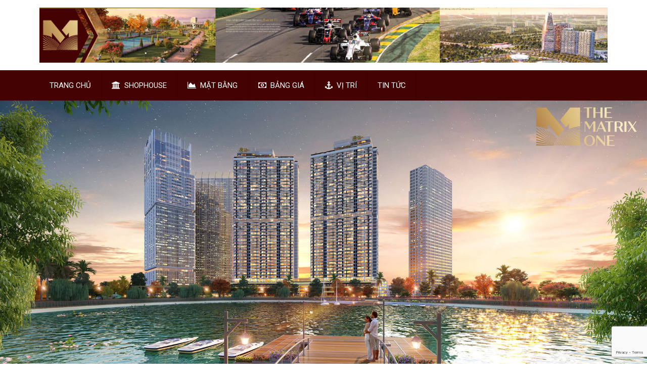

--- FILE ---
content_type: text/html; charset=UTF-8
request_url: https://thematrixones.com.vn/chung-cu-the-matrix-one-noi-dac-quyen-hang-a-hoi-tu/
body_size: 92381
content:

<!DOCTYPE html>
<html class="no-js" lang="vi">
<head itemscope itemtype="http://schema.org/WebSite">
	<meta charset="UTF-8">
	<!-- Always force latest IE rendering engine (even in intranet) & Chrome Frame -->
	<!--[if IE ]>
	<meta http-equiv="X-UA-Compatible" content="IE=edge,chrome=1">
	<![endif]-->
	<link rel="profile" href="https://gmpg.org/xfn/11" />
	
                    <link rel="icon" href="https://thematrixones.com.vn/wp-content/uploads/2020/11/logo-mới-the-matrix-one.png" type="image/x-icon" />
        
        
        
                    <meta name="viewport" content="width=device-width, initial-scale=1">
            <meta name="apple-mobile-web-app-capable" content="yes">
            <meta name="apple-mobile-web-app-status-bar-style" content="black">
        
        
        <meta itemprop="name" content="THE MATRIX ONE" />
        <meta itemprop="url" content="https://thematrixones.com.vn" />

                                        	<link rel="pingback" href="https://thematrixones.com.vn/xmlrpc.php" />
	<meta name='robots' content='index, follow, max-image-preview:large, max-snippet:-1, max-video-preview:-1' />
	<style>img:is([sizes="auto" i], [sizes^="auto," i]) { contain-intrinsic-size: 3000px 1500px }</style>
	<script type="text/javascript">document.documentElement.className = document.documentElement.className.replace( /\bno-js\b/,'js' );</script>
	<!-- This site is optimized with the Yoast SEO plugin v23.0 - https://yoast.com/wordpress/plugins/seo/ -->
	<title>CHUNG CƯ THE MATRIX ONE- NƠI &quot;ĐẶC QUYỀN HẠNG A&quot; HỘI TỤ</title>
	<meta name="description" content="Dự án chung cư The Matrix One Mễ Trì là một tổ hợp đáng sống với những đặc quyền hạng A đáng chú ý cùng những căn hộ xứng tầm quốc tế tại khu vực phía Tây." />
	<link rel="canonical" href="https://thematrixones.com.vn/chung-cu-the-matrix-one-noi-dac-quyen-hang-a-hoi-tu/" />
	<meta property="og:locale" content="vi_VN" />
	<meta property="og:type" content="article" />
	<meta property="og:title" content="CHUNG CƯ THE MATRIX ONE- NƠI &quot;ĐẶC QUYỀN HẠNG A&quot; HỘI TỤ" />
	<meta property="og:description" content="Dự án chung cư The Matrix One Mễ Trì là một tổ hợp đáng sống với những đặc quyền hạng A đáng chú ý cùng những căn hộ xứng tầm quốc tế tại khu vực phía Tây." />
	<meta property="og:url" content="https://thematrixones.com.vn/chung-cu-the-matrix-one-noi-dac-quyen-hang-a-hoi-tu/" />
	<meta property="og:site_name" content="THE MATRIX ONE" />
	<meta property="article:published_time" content="2021-04-12T16:05:47+00:00" />
	<meta property="article:modified_time" content="2021-04-12T16:08:53+00:00" />
	<meta property="og:image" content="https://thematrixones.com.vn/wp-content/uploads/2021/04/cong-vien-xanh.jpg" />
	<meta property="og:image:width" content="600" />
	<meta property="og:image:height" content="337" />
	<meta property="og:image:type" content="image/jpeg" />
	<meta name="author" content="admin" />
	<meta name="twitter:card" content="summary_large_image" />
	<meta name="twitter:label1" content="Được viết bởi" />
	<meta name="twitter:data1" content="admin" />
	<meta name="twitter:label2" content="Ước tính thời gian đọc" />
	<meta name="twitter:data2" content="8 phút" />
	<script type="application/ld+json" class="yoast-schema-graph">{"@context":"https://schema.org","@graph":[{"@type":"WebPage","@id":"https://thematrixones.com.vn/chung-cu-the-matrix-one-noi-dac-quyen-hang-a-hoi-tu/","url":"https://thematrixones.com.vn/chung-cu-the-matrix-one-noi-dac-quyen-hang-a-hoi-tu/","name":"CHUNG CƯ THE MATRIX ONE- NƠI \"ĐẶC QUYỀN HẠNG A\" HỘI TỤ","isPartOf":{"@id":"https://thematrixones.com.vn/#website"},"primaryImageOfPage":{"@id":"https://thematrixones.com.vn/chung-cu-the-matrix-one-noi-dac-quyen-hang-a-hoi-tu/#primaryimage"},"image":{"@id":"https://thematrixones.com.vn/chung-cu-the-matrix-one-noi-dac-quyen-hang-a-hoi-tu/#primaryimage"},"thumbnailUrl":"https://thematrixones.com.vn/wp-content/uploads/2021/04/cong-vien-xanh.jpg","datePublished":"2021-04-12T16:05:47+00:00","dateModified":"2021-04-12T16:08:53+00:00","author":{"@id":"https://thematrixones.com.vn/#/schema/person/02cace24510b0538a5c1b4ae5324c068"},"description":"Dự án chung cư The Matrix One Mễ Trì là một tổ hợp đáng sống với những đặc quyền hạng A đáng chú ý cùng những căn hộ xứng tầm quốc tế tại khu vực phía Tây.","breadcrumb":{"@id":"https://thematrixones.com.vn/chung-cu-the-matrix-one-noi-dac-quyen-hang-a-hoi-tu/#breadcrumb"},"inLanguage":"vi","potentialAction":[{"@type":"ReadAction","target":["https://thematrixones.com.vn/chung-cu-the-matrix-one-noi-dac-quyen-hang-a-hoi-tu/"]}]},{"@type":"ImageObject","inLanguage":"vi","@id":"https://thematrixones.com.vn/chung-cu-the-matrix-one-noi-dac-quyen-hang-a-hoi-tu/#primaryimage","url":"https://thematrixones.com.vn/wp-content/uploads/2021/04/cong-vien-xanh.jpg","contentUrl":"https://thematrixones.com.vn/wp-content/uploads/2021/04/cong-vien-xanh.jpg","width":600,"height":337,"caption":"Công viên xanh \"khổng lồ\" 14ha mặt tiền dự án chung cư The Matrix One"},{"@type":"BreadcrumbList","@id":"https://thematrixones.com.vn/chung-cu-the-matrix-one-noi-dac-quyen-hang-a-hoi-tu/#breadcrumb","itemListElement":[{"@type":"ListItem","position":1,"name":"Home","item":"https://thematrixones.com.vn/"},{"@type":"ListItem","position":2,"name":"CHUNG CƯ THE MATRIX ONE- NƠI &#8220;ĐẶC QUYỀN HẠNG A&#8221; HỘI TỤ"}]},{"@type":"WebSite","@id":"https://thematrixones.com.vn/#website","url":"https://thematrixones.com.vn/","name":"THE MATRIX ONE","description":"Tổ Hợp Biệt Thự, Căn Hộ Chung Cư Cao Cấp Tại Mễ Trì, Nam Từ Liêm, Hà Nội","potentialAction":[{"@type":"SearchAction","target":{"@type":"EntryPoint","urlTemplate":"https://thematrixones.com.vn/?s={search_term_string}"},"query-input":"required name=search_term_string"}],"inLanguage":"vi"},{"@type":"Person","@id":"https://thematrixones.com.vn/#/schema/person/02cace24510b0538a5c1b4ae5324c068","name":"admin","image":{"@type":"ImageObject","inLanguage":"vi","@id":"https://thematrixones.com.vn/#/schema/person/image/","url":"https://secure.gravatar.com/avatar/71a78286c6754bad5ad90e6238e5773e1b2545ce4c06089864be50ca23935183?s=96&d=mm&r=g","contentUrl":"https://secure.gravatar.com/avatar/71a78286c6754bad5ad90e6238e5773e1b2545ce4c06089864be50ca23935183?s=96&d=mm&r=g","caption":"admin"},"url":"https://thematrixones.com.vn/author/admin/"}]}</script>
	<!-- / Yoast SEO plugin. -->


<link rel="alternate" type="application/rss+xml" title="Dòng thông tin THE MATRIX ONE &raquo;" href="https://thematrixones.com.vn/feed/" />
<link rel="alternate" type="application/rss+xml" title="THE MATRIX ONE &raquo; Dòng bình luận" href="https://thematrixones.com.vn/comments/feed/" />
<link rel="alternate" type="application/rss+xml" title="THE MATRIX ONE &raquo; CHUNG CƯ THE MATRIX ONE- NƠI &#8220;ĐẶC QUYỀN HẠNG A&#8221; HỘI TỤ Dòng bình luận" href="https://thematrixones.com.vn/chung-cu-the-matrix-one-noi-dac-quyen-hang-a-hoi-tu/feed/" />
<script type="text/javascript">
/* <![CDATA[ */
window._wpemojiSettings = {"baseUrl":"https:\/\/s.w.org\/images\/core\/emoji\/16.0.1\/72x72\/","ext":".png","svgUrl":"https:\/\/s.w.org\/images\/core\/emoji\/16.0.1\/svg\/","svgExt":".svg","source":{"concatemoji":"https:\/\/thematrixones.com.vn\/wp-includes\/js\/wp-emoji-release.min.js"}};
/*! This file is auto-generated */
!function(s,n){var o,i,e;function c(e){try{var t={supportTests:e,timestamp:(new Date).valueOf()};sessionStorage.setItem(o,JSON.stringify(t))}catch(e){}}function p(e,t,n){e.clearRect(0,0,e.canvas.width,e.canvas.height),e.fillText(t,0,0);var t=new Uint32Array(e.getImageData(0,0,e.canvas.width,e.canvas.height).data),a=(e.clearRect(0,0,e.canvas.width,e.canvas.height),e.fillText(n,0,0),new Uint32Array(e.getImageData(0,0,e.canvas.width,e.canvas.height).data));return t.every(function(e,t){return e===a[t]})}function u(e,t){e.clearRect(0,0,e.canvas.width,e.canvas.height),e.fillText(t,0,0);for(var n=e.getImageData(16,16,1,1),a=0;a<n.data.length;a++)if(0!==n.data[a])return!1;return!0}function f(e,t,n,a){switch(t){case"flag":return n(e,"\ud83c\udff3\ufe0f\u200d\u26a7\ufe0f","\ud83c\udff3\ufe0f\u200b\u26a7\ufe0f")?!1:!n(e,"\ud83c\udde8\ud83c\uddf6","\ud83c\udde8\u200b\ud83c\uddf6")&&!n(e,"\ud83c\udff4\udb40\udc67\udb40\udc62\udb40\udc65\udb40\udc6e\udb40\udc67\udb40\udc7f","\ud83c\udff4\u200b\udb40\udc67\u200b\udb40\udc62\u200b\udb40\udc65\u200b\udb40\udc6e\u200b\udb40\udc67\u200b\udb40\udc7f");case"emoji":return!a(e,"\ud83e\udedf")}return!1}function g(e,t,n,a){var r="undefined"!=typeof WorkerGlobalScope&&self instanceof WorkerGlobalScope?new OffscreenCanvas(300,150):s.createElement("canvas"),o=r.getContext("2d",{willReadFrequently:!0}),i=(o.textBaseline="top",o.font="600 32px Arial",{});return e.forEach(function(e){i[e]=t(o,e,n,a)}),i}function t(e){var t=s.createElement("script");t.src=e,t.defer=!0,s.head.appendChild(t)}"undefined"!=typeof Promise&&(o="wpEmojiSettingsSupports",i=["flag","emoji"],n.supports={everything:!0,everythingExceptFlag:!0},e=new Promise(function(e){s.addEventListener("DOMContentLoaded",e,{once:!0})}),new Promise(function(t){var n=function(){try{var e=JSON.parse(sessionStorage.getItem(o));if("object"==typeof e&&"number"==typeof e.timestamp&&(new Date).valueOf()<e.timestamp+604800&&"object"==typeof e.supportTests)return e.supportTests}catch(e){}return null}();if(!n){if("undefined"!=typeof Worker&&"undefined"!=typeof OffscreenCanvas&&"undefined"!=typeof URL&&URL.createObjectURL&&"undefined"!=typeof Blob)try{var e="postMessage("+g.toString()+"("+[JSON.stringify(i),f.toString(),p.toString(),u.toString()].join(",")+"));",a=new Blob([e],{type:"text/javascript"}),r=new Worker(URL.createObjectURL(a),{name:"wpTestEmojiSupports"});return void(r.onmessage=function(e){c(n=e.data),r.terminate(),t(n)})}catch(e){}c(n=g(i,f,p,u))}t(n)}).then(function(e){for(var t in e)n.supports[t]=e[t],n.supports.everything=n.supports.everything&&n.supports[t],"flag"!==t&&(n.supports.everythingExceptFlag=n.supports.everythingExceptFlag&&n.supports[t]);n.supports.everythingExceptFlag=n.supports.everythingExceptFlag&&!n.supports.flag,n.DOMReady=!1,n.readyCallback=function(){n.DOMReady=!0}}).then(function(){return e}).then(function(){var e;n.supports.everything||(n.readyCallback(),(e=n.source||{}).concatemoji?t(e.concatemoji):e.wpemoji&&e.twemoji&&(t(e.twemoji),t(e.wpemoji)))}))}((window,document),window._wpemojiSettings);
/* ]]> */
</script>
<style id='wp-emoji-styles-inline-css' type='text/css'>

	img.wp-smiley, img.emoji {
		display: inline !important;
		border: none !important;
		box-shadow: none !important;
		height: 1em !important;
		width: 1em !important;
		margin: 0 0.07em !important;
		vertical-align: -0.1em !important;
		background: none !important;
		padding: 0 !important;
	}
</style>
<link rel='stylesheet' id='wp-block-library-css' href='https://thematrixones.com.vn/wp-includes/css/dist/block-library/style.min.css' type='text/css' media='all' />
<style id='classic-theme-styles-inline-css' type='text/css'>
/*! This file is auto-generated */
.wp-block-button__link{color:#fff;background-color:#32373c;border-radius:9999px;box-shadow:none;text-decoration:none;padding:calc(.667em + 2px) calc(1.333em + 2px);font-size:1.125em}.wp-block-file__button{background:#32373c;color:#fff;text-decoration:none}
</style>
<link rel='stylesheet' id='wp-call-btn-guten-blocks-style-css' href='https://thematrixones.com.vn/wp-content/plugins/wp-call-button/assets/block/build/index.css' type='text/css' media='all' />
<style id='global-styles-inline-css' type='text/css'>
:root{--wp--preset--aspect-ratio--square: 1;--wp--preset--aspect-ratio--4-3: 4/3;--wp--preset--aspect-ratio--3-4: 3/4;--wp--preset--aspect-ratio--3-2: 3/2;--wp--preset--aspect-ratio--2-3: 2/3;--wp--preset--aspect-ratio--16-9: 16/9;--wp--preset--aspect-ratio--9-16: 9/16;--wp--preset--color--black: #000000;--wp--preset--color--cyan-bluish-gray: #abb8c3;--wp--preset--color--white: #ffffff;--wp--preset--color--pale-pink: #f78da7;--wp--preset--color--vivid-red: #cf2e2e;--wp--preset--color--luminous-vivid-orange: #ff6900;--wp--preset--color--luminous-vivid-amber: #fcb900;--wp--preset--color--light-green-cyan: #7bdcb5;--wp--preset--color--vivid-green-cyan: #00d084;--wp--preset--color--pale-cyan-blue: #8ed1fc;--wp--preset--color--vivid-cyan-blue: #0693e3;--wp--preset--color--vivid-purple: #9b51e0;--wp--preset--gradient--vivid-cyan-blue-to-vivid-purple: linear-gradient(135deg,rgba(6,147,227,1) 0%,rgb(155,81,224) 100%);--wp--preset--gradient--light-green-cyan-to-vivid-green-cyan: linear-gradient(135deg,rgb(122,220,180) 0%,rgb(0,208,130) 100%);--wp--preset--gradient--luminous-vivid-amber-to-luminous-vivid-orange: linear-gradient(135deg,rgba(252,185,0,1) 0%,rgba(255,105,0,1) 100%);--wp--preset--gradient--luminous-vivid-orange-to-vivid-red: linear-gradient(135deg,rgba(255,105,0,1) 0%,rgb(207,46,46) 100%);--wp--preset--gradient--very-light-gray-to-cyan-bluish-gray: linear-gradient(135deg,rgb(238,238,238) 0%,rgb(169,184,195) 100%);--wp--preset--gradient--cool-to-warm-spectrum: linear-gradient(135deg,rgb(74,234,220) 0%,rgb(151,120,209) 20%,rgb(207,42,186) 40%,rgb(238,44,130) 60%,rgb(251,105,98) 80%,rgb(254,248,76) 100%);--wp--preset--gradient--blush-light-purple: linear-gradient(135deg,rgb(255,206,236) 0%,rgb(152,150,240) 100%);--wp--preset--gradient--blush-bordeaux: linear-gradient(135deg,rgb(254,205,165) 0%,rgb(254,45,45) 50%,rgb(107,0,62) 100%);--wp--preset--gradient--luminous-dusk: linear-gradient(135deg,rgb(255,203,112) 0%,rgb(199,81,192) 50%,rgb(65,88,208) 100%);--wp--preset--gradient--pale-ocean: linear-gradient(135deg,rgb(255,245,203) 0%,rgb(182,227,212) 50%,rgb(51,167,181) 100%);--wp--preset--gradient--electric-grass: linear-gradient(135deg,rgb(202,248,128) 0%,rgb(113,206,126) 100%);--wp--preset--gradient--midnight: linear-gradient(135deg,rgb(2,3,129) 0%,rgb(40,116,252) 100%);--wp--preset--font-size--small: 13px;--wp--preset--font-size--medium: 20px;--wp--preset--font-size--large: 36px;--wp--preset--font-size--x-large: 42px;--wp--preset--spacing--20: 0.44rem;--wp--preset--spacing--30: 0.67rem;--wp--preset--spacing--40: 1rem;--wp--preset--spacing--50: 1.5rem;--wp--preset--spacing--60: 2.25rem;--wp--preset--spacing--70: 3.38rem;--wp--preset--spacing--80: 5.06rem;--wp--preset--shadow--natural: 6px 6px 9px rgba(0, 0, 0, 0.2);--wp--preset--shadow--deep: 12px 12px 50px rgba(0, 0, 0, 0.4);--wp--preset--shadow--sharp: 6px 6px 0px rgba(0, 0, 0, 0.2);--wp--preset--shadow--outlined: 6px 6px 0px -3px rgba(255, 255, 255, 1), 6px 6px rgba(0, 0, 0, 1);--wp--preset--shadow--crisp: 6px 6px 0px rgba(0, 0, 0, 1);}:where(.is-layout-flex){gap: 0.5em;}:where(.is-layout-grid){gap: 0.5em;}body .is-layout-flex{display: flex;}.is-layout-flex{flex-wrap: wrap;align-items: center;}.is-layout-flex > :is(*, div){margin: 0;}body .is-layout-grid{display: grid;}.is-layout-grid > :is(*, div){margin: 0;}:where(.wp-block-columns.is-layout-flex){gap: 2em;}:where(.wp-block-columns.is-layout-grid){gap: 2em;}:where(.wp-block-post-template.is-layout-flex){gap: 1.25em;}:where(.wp-block-post-template.is-layout-grid){gap: 1.25em;}.has-black-color{color: var(--wp--preset--color--black) !important;}.has-cyan-bluish-gray-color{color: var(--wp--preset--color--cyan-bluish-gray) !important;}.has-white-color{color: var(--wp--preset--color--white) !important;}.has-pale-pink-color{color: var(--wp--preset--color--pale-pink) !important;}.has-vivid-red-color{color: var(--wp--preset--color--vivid-red) !important;}.has-luminous-vivid-orange-color{color: var(--wp--preset--color--luminous-vivid-orange) !important;}.has-luminous-vivid-amber-color{color: var(--wp--preset--color--luminous-vivid-amber) !important;}.has-light-green-cyan-color{color: var(--wp--preset--color--light-green-cyan) !important;}.has-vivid-green-cyan-color{color: var(--wp--preset--color--vivid-green-cyan) !important;}.has-pale-cyan-blue-color{color: var(--wp--preset--color--pale-cyan-blue) !important;}.has-vivid-cyan-blue-color{color: var(--wp--preset--color--vivid-cyan-blue) !important;}.has-vivid-purple-color{color: var(--wp--preset--color--vivid-purple) !important;}.has-black-background-color{background-color: var(--wp--preset--color--black) !important;}.has-cyan-bluish-gray-background-color{background-color: var(--wp--preset--color--cyan-bluish-gray) !important;}.has-white-background-color{background-color: var(--wp--preset--color--white) !important;}.has-pale-pink-background-color{background-color: var(--wp--preset--color--pale-pink) !important;}.has-vivid-red-background-color{background-color: var(--wp--preset--color--vivid-red) !important;}.has-luminous-vivid-orange-background-color{background-color: var(--wp--preset--color--luminous-vivid-orange) !important;}.has-luminous-vivid-amber-background-color{background-color: var(--wp--preset--color--luminous-vivid-amber) !important;}.has-light-green-cyan-background-color{background-color: var(--wp--preset--color--light-green-cyan) !important;}.has-vivid-green-cyan-background-color{background-color: var(--wp--preset--color--vivid-green-cyan) !important;}.has-pale-cyan-blue-background-color{background-color: var(--wp--preset--color--pale-cyan-blue) !important;}.has-vivid-cyan-blue-background-color{background-color: var(--wp--preset--color--vivid-cyan-blue) !important;}.has-vivid-purple-background-color{background-color: var(--wp--preset--color--vivid-purple) !important;}.has-black-border-color{border-color: var(--wp--preset--color--black) !important;}.has-cyan-bluish-gray-border-color{border-color: var(--wp--preset--color--cyan-bluish-gray) !important;}.has-white-border-color{border-color: var(--wp--preset--color--white) !important;}.has-pale-pink-border-color{border-color: var(--wp--preset--color--pale-pink) !important;}.has-vivid-red-border-color{border-color: var(--wp--preset--color--vivid-red) !important;}.has-luminous-vivid-orange-border-color{border-color: var(--wp--preset--color--luminous-vivid-orange) !important;}.has-luminous-vivid-amber-border-color{border-color: var(--wp--preset--color--luminous-vivid-amber) !important;}.has-light-green-cyan-border-color{border-color: var(--wp--preset--color--light-green-cyan) !important;}.has-vivid-green-cyan-border-color{border-color: var(--wp--preset--color--vivid-green-cyan) !important;}.has-pale-cyan-blue-border-color{border-color: var(--wp--preset--color--pale-cyan-blue) !important;}.has-vivid-cyan-blue-border-color{border-color: var(--wp--preset--color--vivid-cyan-blue) !important;}.has-vivid-purple-border-color{border-color: var(--wp--preset--color--vivid-purple) !important;}.has-vivid-cyan-blue-to-vivid-purple-gradient-background{background: var(--wp--preset--gradient--vivid-cyan-blue-to-vivid-purple) !important;}.has-light-green-cyan-to-vivid-green-cyan-gradient-background{background: var(--wp--preset--gradient--light-green-cyan-to-vivid-green-cyan) !important;}.has-luminous-vivid-amber-to-luminous-vivid-orange-gradient-background{background: var(--wp--preset--gradient--luminous-vivid-amber-to-luminous-vivid-orange) !important;}.has-luminous-vivid-orange-to-vivid-red-gradient-background{background: var(--wp--preset--gradient--luminous-vivid-orange-to-vivid-red) !important;}.has-very-light-gray-to-cyan-bluish-gray-gradient-background{background: var(--wp--preset--gradient--very-light-gray-to-cyan-bluish-gray) !important;}.has-cool-to-warm-spectrum-gradient-background{background: var(--wp--preset--gradient--cool-to-warm-spectrum) !important;}.has-blush-light-purple-gradient-background{background: var(--wp--preset--gradient--blush-light-purple) !important;}.has-blush-bordeaux-gradient-background{background: var(--wp--preset--gradient--blush-bordeaux) !important;}.has-luminous-dusk-gradient-background{background: var(--wp--preset--gradient--luminous-dusk) !important;}.has-pale-ocean-gradient-background{background: var(--wp--preset--gradient--pale-ocean) !important;}.has-electric-grass-gradient-background{background: var(--wp--preset--gradient--electric-grass) !important;}.has-midnight-gradient-background{background: var(--wp--preset--gradient--midnight) !important;}.has-small-font-size{font-size: var(--wp--preset--font-size--small) !important;}.has-medium-font-size{font-size: var(--wp--preset--font-size--medium) !important;}.has-large-font-size{font-size: var(--wp--preset--font-size--large) !important;}.has-x-large-font-size{font-size: var(--wp--preset--font-size--x-large) !important;}
:where(.wp-block-post-template.is-layout-flex){gap: 1.25em;}:where(.wp-block-post-template.is-layout-grid){gap: 1.25em;}
:where(.wp-block-columns.is-layout-flex){gap: 2em;}:where(.wp-block-columns.is-layout-grid){gap: 2em;}
:root :where(.wp-block-pullquote){font-size: 1.5em;line-height: 1.6;}
</style>
<link rel='stylesheet' id='contact-form-7-css' href='https://thematrixones.com.vn/wp-content/plugins/contact-form-7/includes/css/styles.css' type='text/css' media='all' />
<link rel='stylesheet' id='best-stylesheet-css' href='https://thematrixones.com.vn/wp-content/themes/mts_best/style.css' type='text/css' media='all' />
<style id='best-stylesheet-inline-css' type='text/css'>

        body {background-color:#ffffff;background-image:url(https://thematrixones.com.vn/wp-content/themes/mts_best/images/nobg.png);}
        .main-header {background-color:#ffffff;background-image:url(https://thematrixones.com.vn/wp-content/themes/mts_best/images/nobg.png);}
        footer-carousel-wrap {background-color:#3498db; }
        footer {background-color:#393a8e;background-image:url(https://thematrixones.com.vn/wp-content/themes/mts_best/images/pattern28.png);}
        footer > .copyrights {background-color:#FFFFFF;}
        .pace .pace-progress, .mobile-menu-wrapper, .owl-carousel .owl-nav > div, #top-navigation li:hover a, #header nav#top-navigation ul ul li, a#pull, .secondary-navigation, #move-to-top,.mts-subscribe input[type='submit'],input[type='submit'],#commentform input#submit,.contactform #submit,.pagination a,.fs-pagination a,.header-search .ajax-search-results-container,#load-posts a,#fs2_load_more_button,#wp-calendar td a,#wp-calendar caption,#wp-calendar #prev a:before,#wp-calendar #next a:before, .tagcloud a, #tags-tab-content a, #wp-calendar thead th.today, .slide-title, .slidertitle, #header nav#navigation ul ul li, .thecategory a, #wp-calendar td a:hover, #wp-calendar #today, .widget .wpt-pagination a, .widget .wpt_widget_content #tags-tab-content ul li a, .widget .wp_review_tab_widget_content .wp-review-tab-pagination a, .ajax-search-meta .results-link, .post-day .review-total-only, .woocommerce a.button, .woocommerce-page a.button, .woocommerce button.button, .woocommerce-page button.button, .woocommerce input.button, .woocommerce-page input.button, .woocommerce #respond input#submit, .woocommerce-page #respond input#submit, .woocommerce #content input.button, .woocommerce-page #content input.button, .woocommerce nav.woocommerce-pagination ul li a, .woocommerce-page nav.woocommerce-pagination ul li a, .woocommerce #content nav.woocommerce-pagination ul li a, .woocommerce-page #content nav.woocommerce-pagination ul li a, .woocommerce .bypostauthor:after, #searchsubmit, .woocommerce nav.woocommerce-pagination ul li a:hover, .woocommerce-page nav.woocommerce-pagination ul li a:hover, .woocommerce #content nav.woocommerce-pagination ul li a:hover, .woocommerce-page #content nav.woocommerce-pagination ul li a:hover, .woocommerce nav.woocommerce-pagination ul li a:focus, .woocommerce-page nav.woocommerce-pagination ul li a:focus, .woocommerce #content nav.woocommerce-pagination ul li a:focus, .woocommerce-page #content nav.woocommerce-pagination ul li a:focus, .woocommerce a.button, .woocommerce-page a.button, .woocommerce button.button, .woocommerce-page button.button, .woocommerce input.button, .woocommerce-page input.button, .woocommerce #respond input#submit, .woocommerce-page #respond input#submit, .woocommerce #content input.button, .woocommerce-page #content input.button, .widget_product_search input[type='submit'] {background: #440202; color: #fff; }
        .header-search #s,nav a.toggle-mobile-menu, .tab_widget ul.wps_tabs li, .wpt_widget_content .tab_title.selected a, .widget_wp_review_tab .tab_title.selected a {background: #440202 !important;}
        #wp-calendar thead th.today { border-color: #440202; }
        a, a:hover,.title a:hover,.post-data .post-title a:hover,.post-title a:hover,.post-info a:hover,.entry-content a,.textwidget a,.reply a,.comm,.fn a,.comment-reply-link, .entry-content .singleleft a:hover, #footer-post-carousel .owl-nav div {color:#440202;}
        .post-box .review-total-only .review-result-wrapper .review-result i {color:#440202!important;}
        footer > .footer-carousel-wrap { background: #3498db; }
        
        .shareit { top: 373px; left: auto; z-index: 0; margin: 0 0 0 -110px; width: 100px; position: fixed; padding: 0; border:none; border-right: 0;}
        .share-item {margin: 2px;}
        
        
        
        
        .su-tabs-nav span {
    background-color: #ba832c !important;
    background-image: none !important;
    color: #ffffff !important;
    font-weight: bold;
}
.su-tabs-nav span.su-tabs-current {
    background: #fff !important;
    cursor: default;
color: #ba832c !important;
}
#site-footer .post-data .post-title a {
    color: white;
}
.copyrights{
padding: 2px 0px;
}
.widget h3 {
    font-size: 20px;
    color: #ba832c;
    text-transform: uppercase;
    margin-bottom: 10px;
    position: relative;
    border-bottom: 1px solid #fff;
    padding-bottom: 0px;
}
#site-footer .widget h3 {
    color: #ffffff;
    margin: center;
}
            
</style>
<link rel='stylesheet' id='fontawesome-css' href='https://thematrixones.com.vn/wp-content/themes/mts_best/css/font-awesome.min.css' type='text/css' media='all' />
<link rel='stylesheet' id='responsive-css' href='https://thematrixones.com.vn/wp-content/themes/mts_best/css/responsive.css' type='text/css' media='all' />
<script type="text/javascript" src="https://thematrixones.com.vn/wp-includes/js/jquery/jquery.min.js" id="jquery-core-js"></script>
<script type="text/javascript" src="https://thematrixones.com.vn/wp-includes/js/jquery/jquery-migrate.min.js" id="jquery-migrate-js"></script>
<script type="text/javascript" id="customscript-js-extra">
/* <![CDATA[ */
var mts_customscript = {"responsive":"1","nav_menu":"secondary"};
/* ]]> */
</script>
<script type="text/javascript" async="async" src="https://thematrixones.com.vn/wp-content/themes/mts_best/js/customscript.js" id="customscript-js"></script>
<link rel="https://api.w.org/" href="https://thematrixones.com.vn/wp-json/" /><link rel="alternate" title="JSON" type="application/json" href="https://thematrixones.com.vn/wp-json/wp/v2/posts/5629" /><link rel="EditURI" type="application/rsd+xml" title="RSD" href="https://thematrixones.com.vn/xmlrpc.php?rsd" />
<meta name="generator" content="WordPress 6.8.3" />
<link rel='shortlink' href='https://thematrixones.com.vn/?p=5629' />
<link rel="alternate" title="oNhúng (JSON)" type="application/json+oembed" href="https://thematrixones.com.vn/wp-json/oembed/1.0/embed?url=https%3A%2F%2Fthematrixones.com.vn%2Fchung-cu-the-matrix-one-noi-dac-quyen-hang-a-hoi-tu%2F" />
<link rel="alternate" title="oNhúng (XML)" type="text/xml+oembed" href="https://thematrixones.com.vn/wp-json/oembed/1.0/embed?url=https%3A%2F%2Fthematrixones.com.vn%2Fchung-cu-the-matrix-one-noi-dac-quyen-hang-a-hoi-tu%2F&#038;format=xml" />
<!-- This website uses the WP Call Button plugin to generate more leads. --><style type="text/css">.wp-call-button{ display: none; } @media screen and (max-width: 650px) { .wp-call-button{display: block; position: fixed; text-decoration: none; z-index: 9999999999;width: 60px; height: 60px; border-radius: 50%;/*transform: scale(0.8);*/  left: 20px;  bottom: 20px; background: url( [data-uri] ) center/30px 30px no-repeat #269041 !important;} }</style><link href="//fonts.googleapis.com/css?family=Roboto:700|Roboto:normal&amp;subset=latin" rel="stylesheet" type="text/css">
<style type="text/css">
#logo a { font-family: 'Roboto'; font-weight: 700; font-size: 36px; color: #3498db;text-transform: uppercase; }
#navigation .menu li, #navigation .menu li a { font-family: 'Roboto'; font-weight: normal; font-size: 15px; color: #FFFFFF; }
body { font-family: 'Roboto'; font-weight: normal; font-size: 15px; color: #444444; }
.post-data .post-title a, #comments-tab-content a { font-family: 'Roboto'; font-weight: 700; font-size: 16px; color: #444444;text-transform: uppercase; }
.hentry .entry-title { font-family: 'Roboto'; font-weight: 700; font-size: 25px; color: #444444;text-transform: uppercase; }
#sidebars .widget { font-family: 'Roboto'; font-weight: normal; font-size: 15px; color: #444444; }
.footer-widgets, #site-footer { font-family: 'Roboto'; font-weight: normal; font-size: 15px; color: #444444; }
h1 { font-family: 'Roboto'; font-weight: 700; font-size: 30px; color: #444444;text-transform: uppercase; }
h2 { font-family: 'Roboto'; font-weight: 700; font-size: 25px; color: #444444;text-transform: uppercase; }
h3 { font-family: 'Roboto'; font-weight: 700; font-size: 20px; color: #444444;text-transform: uppercase; }
h4 { font-family: 'Roboto'; font-weight: 700; font-size: 18px; color: #444444;text-transform: uppercase; }
h5 { font-family: 'Roboto'; font-weight: 700; font-size: 15px; color: #444444;text-transform: uppercase; }
h6 { font-family: 'Roboto'; font-weight: 700; font-size: 13px; color: #444444;text-transform: uppercase; }
</style>
<script type="application/ld+json">
{
    "@context": "http://schema.org",
    "@type": "BlogPosting",
    "mainEntityOfPage": {
        "@type": "WebPage",
        "@id": "https://thematrixones.com.vn/chung-cu-the-matrix-one-noi-dac-quyen-hang-a-hoi-tu/"
    },
    "headline": "CHUNG CƯ THE MATRIX ONE- NƠI &quot;ĐẶC QUYỀN HẠNG A&quot; HỘI TỤ",
    "image": {
        "@type": "ImageObject",
        "url": "https://thematrixones.com.vn/wp-content/uploads/2021/04/cong-vien-xanh.jpg",
        "width": 600,
        "height": 337
    },
    "datePublished": "2021-04-12T16:05:47+0000",
    "dateModified": "2021-04-12T16:08:53+0000",
    "author": {
        "@type": "Person",
        "name": "admin"
    },
    "publisher": {
        "@type": "Organization",
        "name": "THE MATRIX ONE",
        "logo": {
            "@type": "ImageObject",
            "url": "https://thematrixones.com.vn/wp-content/uploads/2020/11/1320-the-matrix-one-moi.jpg",
            "width": 1320,
            "height": 128
        }
    },
    "description": "Dự án chung cư The Matrix One Mễ Trì là một tổ hợp đáng sống với những đặc quyền hạng A đáng chú ý cùng những căn hộ xứng tầm quốc tế tại khu vực phía Tây."
}
</script>
	<meta name="google-site-verification" content="ayctruQ1CE4SW5q4aKoNqn16A13i1934rqBqzeMiKq4" />
	<!-- Google Tag Manager -->
<script>(function(w,d,s,l,i){w[l]=w[l]||[];w[l].push({'gtm.start':
new Date().getTime(),event:'gtm.js'});var f=d.getElementsByTagName(s)[0],
j=d.createElement(s),dl=l!='dataLayer'?'&l='+l:'';j.async=true;j.src=
'https://www.googletagmanager.com/gtm.js?id='+i+dl;f.parentNode.insertBefore(j,f);
})(window,document,'script','dataLayer','GTM-PZBKNPW');</script>
<!-- End Google Tag Manager -->
<script type="text/javascript" async src="//l.getsitecontrol.com/e4zxk8yw.js"></script>
</head>
<div id="ace-crm-script-tag-bound">
    <script type="text/javascript">
        var aceCrmLoaded = false;
        var aceCrmDomain = 'https://acecrm.info/';
        var aceParrams = {client_id: 5237673, website_id: 1827};
        (function () {
            if (!aceCrmLoaded) {
                var ga = document.createElement('script');
                ga.type = 'text/javascript';
                ga.id = "aceCrmScriptTag";
                ga.async = true;
                ga.src = aceCrmDomain + "assets/js/ace-crm-script.js";
                var s = document.getElementsByTagName('script');
                s[0].parentNode.insertBefore(ga, s[0]);
            } else {
                new aceCrm(aceParrams).run();
            }
        })();
    </script>
</div>
<body data-rsssl=1 id ="blog" class="wp-singular post-template-default single single-post postid-5629 single-format-standard wp-theme-mts_best main" itemscope itemtype="http://schema.org/WebPage">
	<div class="main-container-wrap">
	    <!-- Global site tag (gtag.js) - Google Analytics -->
<script async src="https://www.googletagmanager.com/gtag/js?id=UA-147228814-1, { 'optimize_id': 'GTM-N2BWFT7'}"></script>
<!-- Google Tag Manager (noscript) -->
<noscript><iframe src="https://www.googletagmanager.com/ns.html?id=GTM-PZBKNPW"
height="0" width="0" style="display:none;visibility:hidden"></iframe></noscript>
<!-- End Google Tag Manager (noscript) -->
<script>
  window.dataLayer = window.dataLayer || [];
  function gtag(){dataLayer.push(arguments);}
  gtag('js', new Date());

  gtag('config', 'UA-147228814-1');
</script>
		<header id="site-header" role="banner" class="main-header" itemscope itemtype="http://schema.org/WPHeader">
			<div id="header">
				<div class="container">
					<div class="header-inner">
						<div class="logo-wrap">
																								<h2 id="logo" class="image-logo" itemprop="headline">
										<a href="https://thematrixones.com.vn"><img src="https://thematrixones.com.vn/wp-content/uploads/2020/11/1320-the-matrix-one-moi.jpg" alt="THE MATRIX ONE"></a>
									</h2><!-- END #logo -->
																					</div>
											</div>
				</div><!--.container-->
				
															<div class="secondary-navigation" role="navigation" itemscope itemtype="http://schema.org/SiteNavigationElement">
											<div class="container clearfix">
							<a href="#" id="pull" class="toggle-mobile-menu">Menu</a>
															<nav id="navigation" class="clearfix">
																			<ul id="menu-menu" class="menu clearfix"><li id="menu-item-3254" class="menu-item menu-item-type-custom menu-item-object-custom menu-item-home menu-item-3254"><a href="https://thematrixones.com.vn">TRANG CHỦ</a></li>
<li id="menu-item-4371" class="menu-item menu-item-type-post_type menu-item-object-page menu-item-4371"><a href="https://thematrixones.com.vn/shophouse-the-matrix-one-nha-pho-thuong-mai-thoi-thuong/"><i class="fa fa-university"></i> SHOPHOUSE</a></li>
<li id="menu-item-3715" class="menu-item menu-item-type-post_type menu-item-object-page menu-item-3715"><a href="https://thematrixones.com.vn/mat-bang-the-matrix-one/"><i class="fa fa-area-chart"></i> MẶT BẰNG</a></li>
<li id="menu-item-3716" class="menu-item menu-item-type-post_type menu-item-object-page menu-item-3716"><a href="https://thematrixones.com.vn/bang-gia-the-matrix-one/"><i class="fa fa-money"></i> BẢNG GIÁ</a></li>
<li id="menu-item-3718" class="menu-item menu-item-type-post_type menu-item-object-page menu-item-3718"><a href="https://thematrixones.com.vn/vi-tri-the-matrix-one/"><i class="fa fa-anchor"></i> VỊ TRÍ</a></li>
<li id="menu-item-3761" class="menu-item menu-item-type-taxonomy menu-item-object-category current-post-ancestor current-menu-parent current-post-parent menu-item-3761"><a href="https://thematrixones.com.vn/category/tin-tuc-the-matrix-one/">TIN TỨC</a></li>
</ul>																	</nav>
								<nav id="navigation" class="mobile-only clearfix mobile-menu-wrapper">
									<ul id="menu-menu-1" class="menu clearfix"><li class="menu-item menu-item-type-custom menu-item-object-custom menu-item-home menu-item-3254"><a href="https://thematrixones.com.vn">TRANG CHỦ</a></li>
<li class="menu-item menu-item-type-post_type menu-item-object-page menu-item-4371"><a href="https://thematrixones.com.vn/shophouse-the-matrix-one-nha-pho-thuong-mai-thoi-thuong/"><i class="fa fa-university"></i> SHOPHOUSE</a></li>
<li class="menu-item menu-item-type-post_type menu-item-object-page menu-item-3715"><a href="https://thematrixones.com.vn/mat-bang-the-matrix-one/"><i class="fa fa-area-chart"></i> MẶT BẰNG</a></li>
<li class="menu-item menu-item-type-post_type menu-item-object-page menu-item-3716"><a href="https://thematrixones.com.vn/bang-gia-the-matrix-one/"><i class="fa fa-money"></i> BẢNG GIÁ</a></li>
<li class="menu-item menu-item-type-post_type menu-item-object-page menu-item-3718"><a href="https://thematrixones.com.vn/vi-tri-the-matrix-one/"><i class="fa fa-anchor"></i> VỊ TRÍ</a></li>
<li class="menu-item menu-item-type-taxonomy menu-item-object-category current-post-ancestor current-menu-parent current-post-parent menu-item-3761"><a href="https://thematrixones.com.vn/category/tin-tuc-the-matrix-one/">TIN TỨC</a></li>
</ul>								</nav>
													</div>
					</div>
				
			</div><!--#header-->
			<div id="metaslider-id-3260" style="width: 100%;" class="ml-slider-3-90-1 metaslider metaslider-nivo metaslider-3260 ml-slider ms-theme-default" role="region" aria-roledescription="Slideshow" aria-label="New Slideshow">
    <div id="metaslider_container_3260">
        <div class='slider-wrapper theme-default'><div class='ribbon'></div><div id='metaslider_3260' class='nivoSlider'><img src="https://thematrixones.com.vn/wp-content/uploads/2020/11/1.jpg" height="800" width="1900" title="1" alt="" class="slider-3260 slide-4153" /></div></div>
        
    </div>
</div>		</header>
		<div class="main-container">		<div id="page" class="single">
		<article class="article">
		<div id="content_box" >
							<div id="post-5629" class="g post post-5629 type-post status-publish format-standard has-post-thumbnail hentry category-tin-tuc-the-matrix-one tag-can-ho-the-matrix-one tag-chung-cu-the-matrix-one tag-du-an-the-matrix-one tag-gia-ban-the-matrix-one tag-khu-do-thi-the-matrix-one tag-the-matrix-one-me-tri tag-vi-tri-the-matrix-one has_thumb">
					<div class="single_post">
																		<header>
							<h1 class="title single-title entry-title">CHUNG CƯ THE MATRIX ONE- NƠI &#8220;ĐẶC QUYỀN HẠNG A&#8221; HỘI TỤ</h1>
										<div class="post-info">
                                <span class="thecategory"><a href="https://thematrixones.com.vn/category/tin-tuc-the-matrix-one/" title="View all posts in TIN TỨC">TIN TỨC</a></span>
                            <span class="thetime updated"><i class="fa fa-clock-o"></i> <span>Tháng 4 12, 2021</span></span>
                            <span class="thecomment"><i class="fa fa-comments"></i> <a href="https://thematrixones.com.vn/chung-cu-the-matrix-one-noi-dac-quyen-hang-a-hoi-tu/#respond" itemprop="interactionCount">0</a></span>
                            <span class="theauthor"><i class="fa fa-user"></i> <span><a href="https://thematrixones.com.vn/author/admin/" title="Đăng bởi admin" rel="author">admin</a></span></span>
                            <span class="thetags"><div class="tags border-bottom"><i class="fa fa-tags"></i> <a href="https://thematrixones.com.vn/tag/can-ho-the-matrix-one/" rel="tag">căn hộ the matrix one</a>, <a href="https://thematrixones.com.vn/tag/chung-cu-the-matrix-one/" rel="tag">chung cư the matrix one</a>, <a href="https://thematrixones.com.vn/tag/du-an-the-matrix-one/" rel="tag">dự án the matrix one</a>, <a href="https://thematrixones.com.vn/tag/gia-ban-the-matrix-one/" rel="tag">giá bán the matrix one</a>, <a href="https://thematrixones.com.vn/tag/khu-do-thi-the-matrix-one/" rel="tag">khu đô thị the matrix one</a>, <a href="https://thematrixones.com.vn/tag/the-matrix-one-me-tri/" rel="tag">the matrix one mễ trì</a>, <a href="https://thematrixones.com.vn/tag/vi-tri-the-matrix-one/" rel="tag">vị trí the matrix one</a></div></span>
                            			</div>
								</header><!--.headline_area-->
						<div class="post-single-content box mark-links entry-content">
														
                            														<p style="text-align: justify;">Dự án <a href="https://thematrixones.com.vn/"><strong>chung cư The Matrix One</strong></a> Mễ Trì là một tổ hợp đáng sống với những đặc quyền hạng A đáng chú ý cùng những căn hộ xứng tầm quốc tế tại đây. Hiếm có khu đô thị nội thành nào vừa đảm bảo vị trí đắc địa, vừa có hệ sinh thái rộng lớn lại có thiết kế hạng sang đạt chuẩn khách sạn 5 sao như ở sản phẩm của MIK Group.</p>
<h2 style="text-align: justify;"><strong>ĐẶC QUYỀN HẠNG A VỚI NHỮNG GIÁ TRỊ TỰ NHIÊN Ở DỰ ÁN CHUNG CƯ THE MATRIX ONE</strong></h2>
<p style="text-align: justify;">Một trong những điều tạo nên giá trị cốt lõi, mang đậm phong cách hạng sang là lợi thế tự nhiên hoàn hảo kết hợp vào không gian sống. Ở dự án chung cư The Matrix One không thể không kể đến lợi thế vị trí sáng giá và khu sinh thái 14ha mặt tiền rộng mở.</p>
<h3 style="text-align: justify;"><strong>VỊ TRÍ VÀNG VỚI KHẢ NĂNG KẾT NỐI VÙNG HOÀN HẢO</strong></h3>
<div id="attachment_5599" style="width: 710px" class="wp-caption alignnone"><img fetchpriority="high" decoding="async" aria-describedby="caption-attachment-5599" class="size-full wp-image-5599" src="https://thematrixones.com.vn/wp-content/uploads/2021/04/the-matrix-one.png" alt="" width="700" height="400" srcset="https://thematrixones.com.vn/wp-content/uploads/2021/04/the-matrix-one.png 700w, https://thematrixones.com.vn/wp-content/uploads/2021/04/the-matrix-one-300x171.png 300w" sizes="(max-width: 700px) 100vw, 700px" /><p id="caption-attachment-5599" class="wp-caption-text"><strong><em>Dự án chung cư The Matrix One  sở hữu vị trí đắc địa phía tây nội thành</em></strong></p></div>
<p style="text-align: justify;">Tổ hợp dự án chung cư  The Matrix One tọa lạc tại tâm điểm Mỹ Đình &#8211; trung tâm hành chính, thương mại và giải trí mới của TP Hà Nội. Ở khu vực này, những điểm nhấn đã được đầu tư như Trung tâm Hội nghị Quốc gia, Khu liên hợp thể thao, ngoài ra còn có các trụ sở bộ ngành, các cao ốc, khu phức hợp đầy đủ tiện nghi và sang trọng.</p>
<p style="text-align: justify;">Giao thông tại đây đã được quy hoạch đồng bộ với hệ thống bàn cờ gồm các tuyến giao thông huyết mạch giúp việc kết nối, và di chuyển dễ dàng vào các quận nội thành, sân bay Nội Bài cũng như các tỉnh lân cận. Bao quanh dự án là các tiện ích dịch vụ phong phú, hấp dẫn và vô cùng tiện lợi cho cư dân với hệ thống các trường học nổi tiếng, trung tâm thương mại lớn, bệnh viện hiện đại đầu ngành cả nước&#8230;</p>
<p style="text-align: justify;">Một số địa điểm lớn có thể kể đến như: SVĐ Mỹ Đình, Đường đua F1, Cung thể thao nghệ thuật dưới nước, Bộ Ngoại Giao, Đại Lộ Thăng Long,.. là những tuyến đường thuận tiện cho khả năng kết nối ra khu vực nội – ngoại thành xung quanh dự án.</p>
<p style="text-align: justify;"><a href="https://thematrixones.com.vn/co-nhung-kenh-dau-tu-nao-vao-du-an-chung-cu-the-matrix-one/"><em><strong>&gt;&gt;&gt; Xem thêm: Có những kênh đầu tư nào vào dự án chung cư The Matrix One ?</strong></em></a></p>
<h3 style="text-align: justify;"><em><strong>HỆ SINH THÁI XANH RỘNG 14HA MẶT TIỀN CỦA DỰ ÁN</strong></em></h3>
<div id="attachment_5630" style="width: 816px" class="wp-caption aligncenter"><img decoding="async" aria-describedby="caption-attachment-5630" class="wp-image-5630" src="https://thematrixones.com.vn/wp-content/uploads/2021/04/cong-vien-xanh.jpg" alt="chung cu the matrix one" width="806" height="453" srcset="https://thematrixones.com.vn/wp-content/uploads/2021/04/cong-vien-xanh.jpg 600w, https://thematrixones.com.vn/wp-content/uploads/2021/04/cong-vien-xanh-300x169.jpg 300w" sizes="(max-width: 806px) 100vw, 806px" /><p id="caption-attachment-5630" class="wp-caption-text">Công viên xanh &#8220;khổng lồ&#8221; 14ha mặt tiền dự án chung cư The Matrix One</p></div>
<p style="text-align: justify;">Hướng thẳng từ 2 tòa cao ốc ở dự án chung cư The Matrix One là tổ hợp hệ sinh thái đẳng cấp với 14ha diện tích được sử dụng cho việc trồng cây xanh và hoa cỏ. Nằm giữa công viên này là hồ điều hòa giúp cân bằng môi trường sinh thái được thuận tiện và mang tính thẩm mỹ cao. Không chỉ vậy những cung đường dạo bộ cũng được trang hoàng với đèn điện và đồ dùng tran trí vô cùng bắt mắt.</p>
<p style="text-align: justify;">Hiện nay, công trình này đang được dần phủ xanh với nhiều cây cối, chậu bonsai và quy hoạch từng phân khu rõ ràng và cụ thể. Riêng khu rèn luyện thể thao còn được trang bị những máy tập hiện đại và đa dạng cho cư dân sử dụng. Các chòi nghỉ chân và ghế đá cũng được bố trí hợp lý dưới gốc cây râm mát để thuận tiện cho khách hàng nghỉ ngơi và hóng mát. Đây cũng được coi là “lá phổi xanh” bình yên ở khu vực phía Tây dàn cho mọi cư dân tham quan và sử dụng.</p>
<h2 style="text-align: justify;">N<strong>HỮNG ĐẶC QUYỀN HẠNG A DƯỚI  “BÀN TAY” TÀI HOA CỦA CHỦ ĐẦU TƯ MIK GROUP</strong></h2>
<div id="attachment_5631" style="width: 816px" class="wp-caption aligncenter"><img decoding="async" aria-describedby="caption-attachment-5631" class="wp-image-5631" src="https://thematrixones.com.vn/wp-content/uploads/2021/04/cong-dong-tinh-hoa.jpg" alt="" width="806" height="806" srcset="https://thematrixones.com.vn/wp-content/uploads/2021/04/cong-dong-tinh-hoa.jpg 1000w, https://thematrixones.com.vn/wp-content/uploads/2021/04/cong-dong-tinh-hoa-150x150.jpg 150w, https://thematrixones.com.vn/wp-content/uploads/2021/04/cong-dong-tinh-hoa-300x300.jpg 300w, https://thematrixones.com.vn/wp-content/uploads/2021/04/cong-dong-tinh-hoa-768x768.jpg 768w, https://thematrixones.com.vn/wp-content/uploads/2021/04/cong-dong-tinh-hoa-115x115.jpg 115w" sizes="(max-width: 806px) 100vw, 806px" /><p id="caption-attachment-5631" class="wp-caption-text"><em><strong>Dự án chung cư The Matrix One sở hữu tiện ích đẳng cấp hạng A </strong></em></p></div>
<p style="text-align: justify;">Yếu tố nhân tạo sẽ kết hợp cùng với yếu tố tự nhiên tạo nên giá trị hoàn hảo cho không gian sống chuẩn hạng A ở khu đô thị sáng gái này. Đó chính là mật độ xây dựng cực thấp chỉ 10 căn/sàn. Tổ hợp dự án sở hữu mật độ xây dựng vào top thấp nhất Hà Nội khi The Matrix One chỉ có 740 căn hộ sang trọng trong 2 tòa chung cư cao 43 tầng. Tỷ lệ diện tích thông thủy trên diện tích xây dựng tại The Matrix One chỉ 54%.</p>
<p style="text-align: justify;">Phó tổng thư ký Hiệp hội Bất động sản Việt Nam Nguyễn Văn Đính cho biết  “với mật độ xây dựng &#8220;siêu thấp&#8221;, dự án chung cư The Matrix One hứa hẹn gây sốt trên thị trường bất động sản Hà Nội khi mỗi sàn chỉ bố trí 10 căn hộ với 7 thang máy tốc độ cao “đáp ứng được tiêu chí là căn hộ hạng A”. Phong cách thiết kế đương đại được CĐT MIKGroup đưa vào không gian bên trong từng căn hộ, thể hiện sự đẳng cấp, thượng lưu của những chủ nhân ưu tú ở căn hộ hạng A này.</p>
<p style="text-align: justify;">Toàn bộ mặt ngoài của 2 tòa tháp  43 tầng được bao bọc bởi lớp kính lớn Low-E, kết hợp góc nhìn panorama mở rộng giúp cho vẻ ngoài của dự án thêm phần sang trọng và nổi bật. Các căn hộ được thiết kế đa dạng, từ 2-3 phòng ngủ với diện tích linh hoạt từ 86-112m2. Khu vực hành lang rộng lớn tạo cảm giác thoải mái cho khách tới chơi và ngắm nhìn toàn cành thành phố từ trên cao.</p>
<p style="text-align: justify;">Ngoài ra còn vô vàn những giá trị tinh tú khác mà dự án <strong><a href="https://thematrixones.com.vn/">chung cư The Matrix One</a></strong> đã đang và sẽ dành tặng mọi khách hàng quan tâm. Nếu các bạn quan muốn biết thêm thông tin về dự án, hãy liên hệ trực tiếp với chúng tôi để được giải đáp trong thời gian sớm nhất. Chúc các bạn một ngày làm việc vui vẻ và hiệu quả.</p>
<p style="text-align: justify;">

<script type="text/javascript">
jQuery(document).ready(function($) {
    $.post('https://thematrixones.com.vn/wp-admin/admin-ajax.php', {action: 'mts_view_count', id: '5629'});
});
</script>														
							            <!-- Start Share Buttons -->
            <div class="shareit floating">
                                <!-- Facebook Share-->
                <span class="share-item facebooksharebtn">
                    <div class="fb-share-button" data-layout="button_count"></div>
                </span>
                            <!-- Facebook -->
                <span class="share-item facebookbtn">
                    <div id="fb-root"></div>
                    <div class="fb-like" data-send="false" data-layout="button_count" data-width="150" data-show-faces="false"></div>
                </span>
                            <!--Linkedin -->
                <span class="share-item linkedinbtn">
                    <script type="IN/Share" data-url="https://thematrixones.com.vn/chung-cu-the-matrix-one-noi-dac-quyen-hang-a-hoi-tu/"></script>
                </span>
                            <!-- Twitter -->
                <span class="share-item twitterbtn">
                    <a href="https://twitter.com/share" class="twitter-share-button" data-via="">Tweet</a>
                </span>
                            <!-- GPlus -->
                <span class="share-item gplusbtn">
                    <g:plusone size="medium"></g:plusone>
                </span>
                            <!-- Pinterest -->
                <span class="share-item pinbtn">
                    <a href="http://pinterest.com/pin/create/button/?url=https://thematrixones.com.vn/chung-cu-the-matrix-one-noi-dac-quyen-hang-a-hoi-tu/&media=https://thematrixones.com.vn/wp-content/uploads/2021/04/cong-vien-xanh.jpg&description=CHUNG CƯ THE MATRIX ONE- NƠI &#8220;ĐẶC QUYỀN HẠNG A&#8221; HỘI TỤ" class="pin-it-button" count-layout="horizontal">Pin It</a>
                </span>
                        </div>
            <!-- end Share Buttons -->
        
                            						</div><!--.post-content box mark-links-->
					</div><!--.single_post-->
                    						<!-- Start Related Posts -->
						<div class="related-posts"><div class="postauthor-top"><h3>Related</h3></div><ul>							<li class="post-box horizontal-small">
								<div class="horizontal-container">
									<div class="horizontal-container-inner">
										<div class="post-img">
											<a rel="nofollow" href="https://thematrixones.com.vn/tien-ich-du-an-the-matrix-one-premium-trai-nghiem-dang-cap-tan-huong-tuong-lai/" title="Tiện ích dự án The Matrix One Premium – Trải nghiệm đẳng cấp, tận hưởng tương lai">
												<img width="115" height="65" src="https://thematrixones.com.vn/wp-content/uploads/2025/07/khong-gian-song-dang-cap-tai-the-matrix-one-premium-toa-lac-tai-vi-tri-dac-dia-mang-den-trai-nghiem-thuong-luu.webp" class="attachment-best-widgetthumb size-best-widgetthumb wp-post-image" alt="" title="" decoding="async" loading="lazy" />											</a>
										</div>
										<div class="post-data">
											<div class="post-data-container">
												<div class="post-title">
													<a href="https://thematrixones.com.vn/tien-ich-du-an-the-matrix-one-premium-trai-nghiem-dang-cap-tan-huong-tuong-lai/" title="Tiện ích dự án The Matrix One Premium – Trải nghiệm đẳng cấp, tận hưởng tương lai">Tiện ích dự án The Matrix One Premium – Trải nghiệm đẳng cấp, tận hưởng tương lai</a>
												</div>
												<div class="post-info">
													<span class="thetime updated">Tháng 7 6, 2025</span>
													<span class="thecomment"><i class="fa fa-comments"></i> <a rel="nofollow" href="https://thematrixones.com.vn/tien-ich-du-an-the-matrix-one-premium-trai-nghiem-dang-cap-tan-huong-tuong-lai/#respond">0</a></span>
												</div>
											</div>
										</div>
									</div>
								</div>
							</li>
														<li class="post-box horizontal-small">
								<div class="horizontal-container">
									<div class="horizontal-container-inner">
										<div class="post-img">
											<a rel="nofollow" href="https://thematrixones.com.vn/yeu-to-tao-su-khac-biet-cho-du-an-chuan-quoc-te-the-matrix-one/" title="YẾU TỐ TẠO SỰ KHÁC BIỆT CHO DỰ ÁN CHUẨN QUỐC TẾ THE MATRIX ONE">
												<img width="115" height="115" src="https://thematrixones.com.vn/wp-content/uploads/2021/06/tiem-luc-115x115.jpg" class="attachment-best-widgetthumb size-best-widgetthumb wp-post-image" alt="" title="" decoding="async" loading="lazy" srcset="https://thematrixones.com.vn/wp-content/uploads/2021/06/tiem-luc-115x115.jpg 115w, https://thematrixones.com.vn/wp-content/uploads/2021/06/tiem-luc-300x300.jpg 300w, https://thematrixones.com.vn/wp-content/uploads/2021/06/tiem-luc-1024x1024.jpg 1024w, https://thematrixones.com.vn/wp-content/uploads/2021/06/tiem-luc-150x150.jpg 150w, https://thematrixones.com.vn/wp-content/uploads/2021/06/tiem-luc-768x768.jpg 768w, https://thematrixones.com.vn/wp-content/uploads/2021/06/tiem-luc-1536x1536.jpg 1536w, https://thematrixones.com.vn/wp-content/uploads/2021/06/tiem-luc.jpg 1800w" sizes="auto, (max-width: 115px) 100vw, 115px" />											</a>
										</div>
										<div class="post-data">
											<div class="post-data-container">
												<div class="post-title">
													<a href="https://thematrixones.com.vn/yeu-to-tao-su-khac-biet-cho-du-an-chuan-quoc-te-the-matrix-one/" title="YẾU TỐ TẠO SỰ KHÁC BIỆT CHO DỰ ÁN CHUẨN QUỐC TẾ THE MATRIX ONE">YẾU TỐ TẠO SỰ KHÁC BIỆT CHO DỰ ÁN CHUẨN QUỐC TẾ THE MATRIX ONE</a>
												</div>
												<div class="post-info">
													<span class="thetime updated">Tháng 7 14, 2021</span>
													<span class="thecomment"><i class="fa fa-comments"></i> <a rel="nofollow" href="https://thematrixones.com.vn/yeu-to-tao-su-khac-biet-cho-du-an-chuan-quoc-te-the-matrix-one/#respond">0</a></span>
												</div>
											</div>
										</div>
									</div>
								</div>
							</li>
														<li class="post-box horizontal-small">
								<div class="horizontal-container">
									<div class="horizontal-container-inner">
										<div class="post-img">
											<a rel="nofollow" href="https://thematrixones.com.vn/du-an-the-matrix-one-dem-den-xu-huong-dau-tu-moi-voi-can-ho-dual-key-danh-cho-khach-hang/" title="DỰ ÁN THE MATRIX ONE ĐEM ĐẾN XU HƯỚNG ĐẦU TƯ MỚI VỚI CĂN HỘ DUAL KEY DÀNH CHO KHÁCH HÀNG">
												<img width="115" height="115" src="https://thematrixones.com.vn/wp-content/uploads/2019/12/tmo29-115x115.png" class="attachment-best-widgetthumb size-best-widgetthumb wp-post-image" alt="" title="" decoding="async" loading="lazy" srcset="https://thematrixones.com.vn/wp-content/uploads/2019/12/tmo29-115x115.png 115w, https://thematrixones.com.vn/wp-content/uploads/2019/12/tmo29-150x150.png 150w, https://thematrixones.com.vn/wp-content/uploads/2019/12/tmo29-100x100.png 100w" sizes="auto, (max-width: 115px) 100vw, 115px" />											</a>
										</div>
										<div class="post-data">
											<div class="post-data-container">
												<div class="post-title">
													<a href="https://thematrixones.com.vn/du-an-the-matrix-one-dem-den-xu-huong-dau-tu-moi-voi-can-ho-dual-key-danh-cho-khach-hang/" title="DỰ ÁN THE MATRIX ONE ĐEM ĐẾN XU HƯỚNG ĐẦU TƯ MỚI VỚI CĂN HỘ DUAL KEY DÀNH CHO KHÁCH HÀNG">DỰ ÁN THE MATRIX ONE ĐEM ĐẾN XU HƯỚNG ĐẦU TƯ MỚI VỚI CĂN HỘ DUAL KEY DÀNH CHO KHÁCH HÀNG</a>
												</div>
												<div class="post-info">
													<span class="thetime updated">Tháng 12 1, 2019</span>
													<span class="thecomment"><i class="fa fa-comments"></i> <a rel="nofollow" href="https://thematrixones.com.vn/du-an-the-matrix-one-dem-den-xu-huong-dau-tu-moi-voi-can-ho-dual-key-danh-cho-khach-hang/#respond">0</a></span>
												</div>
											</div>
										</div>
									</div>
								</div>
							</li>
														<li class="post-box horizontal-small">
								<div class="horizontal-container">
									<div class="horizontal-container-inner">
										<div class="post-img">
											<a rel="nofollow" href="https://thematrixones.com.vn/bo-tui-bo-suu-tap-bat-dong-san-tiem-nang-tai-chung-cu-the-matrix-one/" title="&#8220;BỎ TÚI&#8221; BỘ SƯU TẬP BẤT ĐỘNG SẢN TIỀM NĂNG TẠI CHUNG CƯ THE MATRIX ONE">
												<img width="115" height="115" src="https://thematrixones.com.vn/wp-content/uploads/2021/04/the-matrix-one-115x115.png" class="attachment-best-widgetthumb size-best-widgetthumb wp-post-image" alt="" title="" decoding="async" loading="lazy" srcset="https://thematrixones.com.vn/wp-content/uploads/2021/04/the-matrix-one-115x115.png 115w, https://thematrixones.com.vn/wp-content/uploads/2021/04/the-matrix-one-150x150.png 150w" sizes="auto, (max-width: 115px) 100vw, 115px" />											</a>
										</div>
										<div class="post-data">
											<div class="post-data-container">
												<div class="post-title">
													<a href="https://thematrixones.com.vn/bo-tui-bo-suu-tap-bat-dong-san-tiem-nang-tai-chung-cu-the-matrix-one/" title="&#8220;BỎ TÚI&#8221; BỘ SƯU TẬP BẤT ĐỘNG SẢN TIỀM NĂNG TẠI CHUNG CƯ THE MATRIX ONE">&#8220;BỎ TÚI&#8221; BỘ SƯU TẬP BẤT ĐỘNG SẢN TIỀM NĂNG TẠI CHUNG CƯ THE MATRIX ONE</a>
												</div>
												<div class="post-info">
													<span class="thetime updated">Tháng 4 2, 2021</span>
													<span class="thecomment"><i class="fa fa-comments"></i> <a rel="nofollow" href="https://thematrixones.com.vn/bo-tui-bo-suu-tap-bat-dong-san-tiem-nang-tai-chung-cu-the-matrix-one/#respond">0</a></span>
												</div>
											</div>
										</div>
									</div>
								</div>
							</li>
							</ul></div><!-- .related-posts -->					                     					
					
					<div class="postauthor">
						<h4>About The Author</h4>
						<div class="author-box">
							<img alt='' src='https://secure.gravatar.com/avatar/71a78286c6754bad5ad90e6238e5773e1b2545ce4c06089864be50ca23935183?s=150&#038;d=mm&#038;r=g' srcset='https://secure.gravatar.com/avatar/71a78286c6754bad5ad90e6238e5773e1b2545ce4c06089864be50ca23935183?s=300&#038;d=mm&#038;r=g 2x' class='avatar avatar-150 photo' height='150' width='150' loading='lazy' decoding='async'/>							<div class="author-box-content">
								<div class="vcard clearfix">
									<a href="https://thematrixones.com.vn/author/admin/" rel="nofollow" class="fn"><i class="fa fa-user"></i>admin</a>
																		<a href="mailto:tuananhbui.ceo@gmail.com" rel="nofollow" class="mail"><i class="fa fa-envelope"></i>Email Author</a>
																	</div>
															</div>
						</div>
					</div>
										
				</div><!--.g post-->
				<!-- You can start editing here. -->
<!-- If comments are open, but there are no comments. -->

	<div id="commentsAdd">
		<div id="respond" class="box m-t-6">
				<div id="respond" class="comment-respond">
		<h3 id="reply-title" class="comment-reply-title"><h4><span>Leave a Reply</span></h4> <small><a rel="nofollow" id="cancel-comment-reply-link" href="/chung-cu-the-matrix-one-noi-dac-quyen-hang-a-hoi-tu/#respond" style="display:none;">Hủy</a></small></h3><p class="must-log-in">Bạn phải <a href="https://thematrixones.com.vn/wp-login.php?redirect_to=https%3A%2F%2Fthematrixones.com.vn%2Fchung-cu-the-matrix-one-noi-dac-quyen-hang-a-hoi-tu%2F">đăng nhập</a> để gửi bình luận.</p>	</div><!-- #respond -->
			</div>
	</div>
					</div>
	</article>
    <aside id="sidebar" class="sidebar c-4-12" role="complementary" itemscope itemtype="http://schema.org/WPSideBar">
	<div id="media_image-3" class="widget widget_media_image"><img width="300" height="101" src="https://thematrixones.com.vn/wp-content/uploads/2020/11/hoiline-139.png" class="image wp-image-5238  attachment-full size-full" alt="" style="max-width: 100%; height: auto;" decoding="async" loading="lazy" /></div><div id="media_image-2" class="widget widget_media_image"><img width="450" height="80" src="https://thematrixones.com.vn/wp-content/uploads/2019/11/1.jpg" class="image wp-image-4156  attachment-full size-full" alt="" style="max-width: 100%; height: auto;" decoding="async" loading="lazy" srcset="https://thematrixones.com.vn/wp-content/uploads/2019/11/1.jpg 450w, https://thematrixones.com.vn/wp-content/uploads/2019/11/1-300x53.jpg 300w" sizes="auto, (max-width: 450px) 100vw, 450px" /></div><div id="text-2" class="widget widget_text">			<div class="textwidget">
<div class="wpcf7 no-js" id="wpcf7-f5796-o1" lang="en-US" dir="ltr">
<div class="screen-reader-response"><p role="status" aria-live="polite" aria-atomic="true"></p> <ul></ul></div>
<form action="/chung-cu-the-matrix-one-noi-dac-quyen-hang-a-hoi-tu/#wpcf7-f5796-o1" method="post" class="wpcf7-form init" aria-label="Contact form" novalidate="novalidate" data-status="init">
<div style="display: none;">
<input type="hidden" name="_wpcf7" value="5796" />
<input type="hidden" name="_wpcf7_version" value="5.9.7" />
<input type="hidden" name="_wpcf7_locale" value="en_US" />
<input type="hidden" name="_wpcf7_unit_tag" value="wpcf7-f5796-o1" />
<input type="hidden" name="_wpcf7_container_post" value="0" />
<input type="hidden" name="_wpcf7_posted_data_hash" value="" />
<input type="hidden" name="_wpcf7_recaptcha_response" value="" />
</div>
<p><label> Họ Và Tên
		<required>
 <span class="wpcf7-form-control-wrap" data-name="your-name"><input size="40" maxlength="400" class="wpcf7-form-control wpcf7-text wpcf7-validates-as-required" aria-required="true" aria-invalid="false" value="" type="text" name="your-name" /></span>
		</required></label>
</p>
<p><label> Email<br />
<span class="wpcf7-form-control-wrap" data-name="your-email"><input size="40" maxlength="400" class="wpcf7-form-control wpcf7-email wpcf7-validates-as-required wpcf7-text wpcf7-validates-as-email" aria-required="true" aria-invalid="false" value="" type="email" name="your-email" /></span> </label>
</p>
<p><label> <span>Số Điện Thoại</span><br />
		<required>
 <span class="wpcf7-form-control-wrap" data-name="your-subject"><input class="wpcf7-form-control wpcf7-number wpcf7-validates-as-required wpcf7-validates-as-number" aria-required="true" aria-invalid="false" value="" type="number" name="your-subject" /></span>
		</required></label>
</p>
<p><input class="wpcf7-form-control wpcf7-submit has-spinner" type="submit" value="Đăng Kí" />
</p><p style="display: none !important;" class="akismet-fields-container" data-prefix="_wpcf7_ak_"><label>&#916;<textarea name="_wpcf7_ak_hp_textarea" cols="45" rows="8" maxlength="100"></textarea></label><input type="hidden" id="ak_js_1" name="_wpcf7_ak_js" value="202"/><script>document.getElementById( "ak_js_1" ).setAttribute( "value", ( new Date() ).getTime() );</script></p><div class="wpcf7-response-output" aria-hidden="true"></div>
</form>
</div>

</div>
		</div><div id="media_image-12" class="widget widget_media_image"><img width="806" height="806" src="https://thematrixones.com.vn/wp-content/uploads/2021/06/camry-1024x1024.png" class="image wp-image-5837  attachment-large size-large" alt="boc tham trung thuong camry khi mua can ho the matrix one" style="max-width: 100%; height: auto;" decoding="async" loading="lazy" srcset="https://thematrixones.com.vn/wp-content/uploads/2021/06/camry-1024x1024.png 1024w, https://thematrixones.com.vn/wp-content/uploads/2021/06/camry-300x300.png 300w, https://thematrixones.com.vn/wp-content/uploads/2021/06/camry-150x150.png 150w, https://thematrixones.com.vn/wp-content/uploads/2021/06/camry-768x768.png 768w, https://thematrixones.com.vn/wp-content/uploads/2021/06/camry-115x115.png 115w, https://thematrixones.com.vn/wp-content/uploads/2021/06/camry.png 1280w" sizes="auto, (max-width: 806px) 100vw, 806px" /></div><div id="text-5" class="widget widget_text"><h3 class="widget-title">KHÁCH HÀNG QUAN TÂM</h3>			<div class="textwidget"><ul>
<li><strong><a href="https://thematrixones.com.vn/vi-tri-the-matrix-one/">Phân tích vị trí dự án</a></strong></li>
<li><strong><a href="https://thematrixones.com.vn/mat-bang-the-matrix-one/">Mặt bằng tổng thể dự án</a></strong></li>
<li><strong><a href="https://thematrixones.com.vn/biet-thu-the-matrix-one/">Thông tin biệt thự liền kề</a></strong></li>
<li><strong><a href="https://thematrixones.com.vn/bang-gia-the-matrix-one/">Bảng giá cập nhật mới nhất</a></strong></li>
<li><strong><a href="https://thematrixones.com.vn/">Tiến độ thanh toán </a></strong></li>
</ul>
</div>
		</div><div id="media_image-11" class="widget widget_media_image"><img width="598" height="900" src="https://thematrixones.com.vn/wp-content/uploads/2020/09/dac-quyen-cu-dan-hang-A.jpg" class="image wp-image-4979  attachment-full size-full" alt="" style="max-width: 100%; height: auto;" decoding="async" loading="lazy" srcset="https://thematrixones.com.vn/wp-content/uploads/2020/09/dac-quyen-cu-dan-hang-A.jpg 598w, https://thematrixones.com.vn/wp-content/uploads/2020/09/dac-quyen-cu-dan-hang-A-199x300.jpg 199w" sizes="auto, (max-width: 598px) 100vw, 598px" /></div><div id="mts_recent_posts_widget-2" class="widget widget_mts_recent_posts_widget horizontal-small"><h3 class="widget-title">TIN TỨC NỔI BẬT</h3><ul class="advanced-recent-posts">			<li class="post-box horizontal-small horizontal-container"><div class="horizontal-container-inner">								<div class="post-img">
					<a href="https://thematrixones.com.vn/an-binh-homeland-bieu-tuong-an-cu-moi-phia-tay-ha-noi/" title="An Bình Homeland – Biểu tượng an cư mới tọa lạc tại phía Tây Hà Nội">
													<img width="115" height="75" src="https://thematrixones.com.vn/wp-content/uploads/2025/09/an-binh-home-land.jpg" class="attachment-best-widgetthumb size-best-widgetthumb wp-post-image" alt="" title="" decoding="async" loading="lazy" />											</a>
				</div>
								<div class="post-data">
					<div class="post-data-container">
						<div class="post-title">
							<a href="https://thematrixones.com.vn/an-binh-homeland-bieu-tuong-an-cu-moi-phia-tay-ha-noi/" title="An Bình Homeland – Biểu tượng an cư mới tọa lạc tại phía Tây Hà Nội">An Bình Homeland – Biểu tượng an cư mới tọa&nbsp;&hellip;</a>
						</div>
																	</div>
				</div>
			</div></li>					<li class="post-box horizontal-small horizontal-container"><div class="horizontal-container-inner">								<div class="post-img">
					<a href="https://thematrixones.com.vn/do-thanh-tung-nguoi-tien-phong-du-an-dat-dich-vu-tay-tuu-cau-chuyen-su-menh/" title="Đỗ Thanh Tùng &#8211; Người Tiên Phong Dự Án Đất Dịch Vụ Tây Tựu: Câu Chuyện &#038; Sứ Mệnh ">
													<img width="115" height="65" src="https://thematrixones.com.vn/wp-content/uploads/2025/07/dmsks.png" class="attachment-best-widgetthumb size-best-widgetthumb wp-post-image" alt="" title="" decoding="async" loading="lazy" />											</a>
				</div>
								<div class="post-data">
					<div class="post-data-container">
						<div class="post-title">
							<a href="https://thematrixones.com.vn/do-thanh-tung-nguoi-tien-phong-du-an-dat-dich-vu-tay-tuu-cau-chuyen-su-menh/" title="Đỗ Thanh Tùng &#8211; Người Tiên Phong Dự Án Đất Dịch Vụ Tây Tựu: Câu Chuyện &#038; Sứ Mệnh ">Đỗ Thanh Tùng &#8211; Người Tiên Phong Dự Án Đất&nbsp;&hellip;</a>
						</div>
																	</div>
				</div>
			</div></li>					<li class="post-box horizontal-small horizontal-container"><div class="horizontal-container-inner">								<div class="post-img">
					<a href="https://thematrixones.com.vn/chung-cu-the-matrix-one-premium-bieu-tuong-song-dang-cap-tai-my-dinh/" title="Chung cư The Matrix One Premium – Biểu tượng sống đẳng cấp tại Mỹ Đình">
													<img width="115" height="65" src="https://thematrixones.com.vn/wp-content/uploads/2025/07/the-matrix-premium-noi-that-1.jpg" class="attachment-best-widgetthumb size-best-widgetthumb wp-post-image" alt="" title="" decoding="async" loading="lazy" />											</a>
				</div>
								<div class="post-data">
					<div class="post-data-container">
						<div class="post-title">
							<a href="https://thematrixones.com.vn/chung-cu-the-matrix-one-premium-bieu-tuong-song-dang-cap-tai-my-dinh/" title="Chung cư The Matrix One Premium – Biểu tượng sống đẳng cấp tại Mỹ Đình">Chung cư The Matrix One Premium – Biểu tượng sống&nbsp;&hellip;</a>
						</div>
																	</div>
				</div>
			</div></li>					<li class="post-box horizontal-small horizontal-container"><div class="horizontal-container-inner">								<div class="post-img">
					<a href="https://thematrixones.com.vn/tien-ich-du-an-the-matrix-one-premium-trai-nghiem-dang-cap-tan-huong-tuong-lai/" title="Tiện ích dự án The Matrix One Premium – Trải nghiệm đẳng cấp, tận hưởng tương lai">
													<img width="115" height="65" src="https://thematrixones.com.vn/wp-content/uploads/2025/07/khong-gian-song-dang-cap-tai-the-matrix-one-premium-toa-lac-tai-vi-tri-dac-dia-mang-den-trai-nghiem-thuong-luu.webp" class="attachment-best-widgetthumb size-best-widgetthumb wp-post-image" alt="" title="" decoding="async" loading="lazy" />											</a>
				</div>
								<div class="post-data">
					<div class="post-data-container">
						<div class="post-title">
							<a href="https://thematrixones.com.vn/tien-ich-du-an-the-matrix-one-premium-trai-nghiem-dang-cap-tan-huong-tuong-lai/" title="Tiện ích dự án The Matrix One Premium – Trải nghiệm đẳng cấp, tận hưởng tương lai">Tiện ích dự án The Matrix One Premium – Trải&nbsp;&hellip;</a>
						</div>
																	</div>
				</div>
			</div></li>					<li class="post-box horizontal-small horizontal-container"><div class="horizontal-container-inner">								<div class="post-img">
					<a href="https://thematrixones.com.vn/ly-do-tai-sao-nen-so-huu-the-matrix-one-premium/" title="Lý Do Tại Sao Nên Sở Hữu The Matrix One Premium?">
													<img width="115" height="65" src="https://thematrixones.com.vn/wp-content/uploads/2025/07/the-matrix-premium-1-1.jpg" class="attachment-best-widgetthumb size-best-widgetthumb wp-post-image" alt="" title="" decoding="async" loading="lazy" />											</a>
				</div>
								<div class="post-data">
					<div class="post-data-container">
						<div class="post-title">
							<a href="https://thematrixones.com.vn/ly-do-tai-sao-nen-so-huu-the-matrix-one-premium/" title="Lý Do Tại Sao Nên Sở Hữu The Matrix One Premium?">Lý Do Tại Sao Nên Sở Hữu The Matrix One&nbsp;&hellip;</a>
						</div>
																	</div>
				</div>
			</div></li>					<li class="post-box horizontal-small horizontal-container"><div class="horizontal-container-inner">								<div class="post-img">
					<a href="https://thematrixones.com.vn/the-matrix-one-khong-gian-song-xanh-dang-cap-giua-long-ha-noi/" title="The Matrix One – Không gian sống xanh đẳng cấp giữa lòng Hà Nội">
													<img width="115" height="81" src="https://thematrixones.com.vn/wp-content/uploads/2025/07/The-Matrix-One-Premium-1-1.jpg" class="attachment-best-widgetthumb size-best-widgetthumb wp-post-image" alt="" title="" decoding="async" loading="lazy" />											</a>
				</div>
								<div class="post-data">
					<div class="post-data-container">
						<div class="post-title">
							<a href="https://thematrixones.com.vn/the-matrix-one-khong-gian-song-xanh-dang-cap-giua-long-ha-noi/" title="The Matrix One – Không gian sống xanh đẳng cấp giữa lòng Hà Nội">The Matrix One – Không gian sống xanh đẳng cấp&nbsp;&hellip;</a>
						</div>
																	</div>
				</div>
			</div></li>					<li class="post-box horizontal-small horizontal-container"><div class="horizontal-container-inner">								<div class="post-img">
					<a href="https://thematrixones.com.vn/the-matrix-one-premium-gia-ban-va-tiem-nang-dau-tu/" title="The Matrix One Premium – Giá bán và tiềm năng đầu tư sinh lời">
													<img width="115" height="69" src="https://thematrixones.com.vn/wp-content/uploads/2025/07/z6600488549823_ff42ca3265baf608c32ffb7315ed96772025514143857.jpg" class="attachment-best-widgetthumb size-best-widgetthumb wp-post-image" alt="" title="" decoding="async" loading="lazy" />											</a>
				</div>
								<div class="post-data">
					<div class="post-data-container">
						<div class="post-title">
							<a href="https://thematrixones.com.vn/the-matrix-one-premium-gia-ban-va-tiem-nang-dau-tu/" title="The Matrix One Premium – Giá bán và tiềm năng đầu tư sinh lời">The Matrix One Premium – Giá bán và tiềm năng&nbsp;&hellip;</a>
						</div>
																	</div>
				</div>
			</div></li>					<li class="post-box horizontal-small horizontal-container"><div class="horizontal-container-inner">								<div class="post-img">
					<a href="https://thematrixones.com.vn/top-10-toa-nha-cho-thue-van-phong-quan-7-tot-nhat/" title="Top 10 tòa nhà cho thuê văn phòng Quận 7 tốt nhất">
													<img width="115" height="86" src="https://thematrixones.com.vn/wp-content/uploads/2025/05/toa-nha-the-678-tower-hoang-van-thai-1.jpg" class="attachment-best-widgetthumb size-best-widgetthumb wp-post-image" alt="Top 10 tòa nhà cho thuê văn phòng Quận 7 tốt nhất" title="" decoding="async" loading="lazy" />											</a>
				</div>
								<div class="post-data">
					<div class="post-data-container">
						<div class="post-title">
							<a href="https://thematrixones.com.vn/top-10-toa-nha-cho-thue-van-phong-quan-7-tot-nhat/" title="Top 10 tòa nhà cho thuê văn phòng Quận 7 tốt nhất">Top 10 tòa nhà cho thuê văn phòng Quận 7&nbsp;&hellip;</a>
						</div>
																	</div>
				</div>
			</div></li>					<li class="post-box horizontal-small horizontal-container"><div class="horizontal-container-inner">								<div class="post-img">
					<a href="https://thematrixones.com.vn/the-matrix-one-premium/" title="The Matrix One Premium –  Nơi quy tụ giá trị sống và đầu tư bền vững">
													<img width="115" height="115" src="https://thematrixones.com.vn/wp-content/uploads/2025/05/The-Matrix-One-Premium-1-115x115.jpg" class="attachment-best-widgetthumb size-best-widgetthumb wp-post-image" alt="" title="" decoding="async" loading="lazy" srcset="https://thematrixones.com.vn/wp-content/uploads/2025/05/The-Matrix-One-Premium-1-115x115.jpg 115w, https://thematrixones.com.vn/wp-content/uploads/2025/05/The-Matrix-One-Premium-1-150x150.jpg 150w" sizes="auto, (max-width: 115px) 100vw, 115px" />											</a>
				</div>
								<div class="post-data">
					<div class="post-data-container">
						<div class="post-title">
							<a href="https://thematrixones.com.vn/the-matrix-one-premium/" title="The Matrix One Premium –  Nơi quy tụ giá trị sống và đầu tư bền vững">The Matrix One Premium –  Nơi quy tụ giá trị&nbsp;&hellip;</a>
						</div>
																	</div>
				</div>
			</div></li>					<li class="post-box horizontal-small horizontal-container"><div class="horizontal-container-inner">								<div class="post-img">
					<a href="https://thematrixones.com.vn/vinhomes-riverside-long-bien-khu-do-thi-sinh-thai-dang-cap/" title="Vinhomes Riverside Long Biên: Khu Đô Thị Sinh Thái Đẳng Cấp">
													<img width="115" height="115" src="https://thematrixones.com.vn/wp-content/uploads/2025/04/biet-thu-Vinhomes-Riverside-Long-Bien-115x115.jpg" class="attachment-best-widgetthumb size-best-widgetthumb wp-post-image" alt="" title="" decoding="async" loading="lazy" srcset="https://thematrixones.com.vn/wp-content/uploads/2025/04/biet-thu-Vinhomes-Riverside-Long-Bien-115x115.jpg 115w, https://thematrixones.com.vn/wp-content/uploads/2025/04/biet-thu-Vinhomes-Riverside-Long-Bien-150x150.jpg 150w" sizes="auto, (max-width: 115px) 100vw, 115px" />											</a>
				</div>
								<div class="post-data">
					<div class="post-data-container">
						<div class="post-title">
							<a href="https://thematrixones.com.vn/vinhomes-riverside-long-bien-khu-do-thi-sinh-thai-dang-cap/" title="Vinhomes Riverside Long Biên: Khu Đô Thị Sinh Thái Đẳng Cấp">Vinhomes Riverside Long Biên: Khu Đô Thị Sinh Thái Đẳng&nbsp;&hellip;</a>
						</div>
																	</div>
				</div>
			</div></li>		</ul>
</div></aside><!--#sidebar-->
        </div><!--#page-->
    </div><!--.main-container-->
    <footer id="site-footer" role="contentinfo" itemscope itemtype="http://schema.org/WPFooter">
                
            <div class="container">
                            <div class="footer-widgets top-footer-widgets widgets-num-3">
                                    <div class="f-widget f-widget-1">
                        <div id="media_image-10" class="widget widget_media_image"><img width="450" height="80" src="https://thematrixones.com.vn/wp-content/uploads/2019/11/2.jpg" class="image wp-image-4157  attachment-full size-full" alt="" style="max-width: 100%; height: auto;" decoding="async" loading="lazy" srcset="https://thematrixones.com.vn/wp-content/uploads/2019/11/2.jpg 450w, https://thematrixones.com.vn/wp-content/uploads/2019/11/2-300x53.jpg 300w" sizes="auto, (max-width: 450px) 100vw, 450px" /></div><div id="text-3" class="widget widget_text">			<div class="textwidget"><p style="text-align: justify;">
<ul style="text-align: justify;">
<li><span style="color: #000000;">Dự án The Matrix One</span></li>
<li><span style="color: #000000;">Ngã Tư Lê Quang Đạo, Mễ Trì, Nam Từ Liêm, Hà Nội</span></li>
<li><span style="color: #000000;">Phát Triển Dự Án: Tập Đoàn MIK GROUP</span></li>
<li><span style="color: #000000;">Đơn Vị Thi Công: CTXD COTECCONS</span></li>
<li><span style="color: #000000;">Hotline Chủ Đầu Tư: 0932 236 139</span></li>
<li><span style="color: #000000;">Website: <a href="https://thematrixones.com.vn">https://thematrixones.com.vn </a></span></li>
</ul>
<p style="text-align: justify;">
</div>
		</div>                    </div>
                                        <div class="f-widget f-widget-2">
                        <div id="media_image-5" class="widget widget_media_image"><img width="450" height="80" src="https://thematrixones.com.vn/wp-content/uploads/2019/11/1.jpg" class="image wp-image-4156  attachment-full size-full" alt="" style="max-width: 100%; height: auto;" decoding="async" loading="lazy" srcset="https://thematrixones.com.vn/wp-content/uploads/2019/11/1.jpg 450w, https://thematrixones.com.vn/wp-content/uploads/2019/11/1-300x53.jpg 300w" sizes="auto, (max-width: 450px) 100vw, 450px" /></div><div id="text-4" class="widget widget_text">			<div class="textwidget">
<div class="wpcf7 no-js" id="wpcf7-f5796-o2" lang="en-US" dir="ltr">
<div class="screen-reader-response"><p role="status" aria-live="polite" aria-atomic="true"></p> <ul></ul></div>
<form action="/chung-cu-the-matrix-one-noi-dac-quyen-hang-a-hoi-tu/#wpcf7-f5796-o2" method="post" class="wpcf7-form init" aria-label="Contact form" novalidate="novalidate" data-status="init">
<div style="display: none;">
<input type="hidden" name="_wpcf7" value="5796" />
<input type="hidden" name="_wpcf7_version" value="5.9.7" />
<input type="hidden" name="_wpcf7_locale" value="en_US" />
<input type="hidden" name="_wpcf7_unit_tag" value="wpcf7-f5796-o2" />
<input type="hidden" name="_wpcf7_container_post" value="0" />
<input type="hidden" name="_wpcf7_posted_data_hash" value="" />
<input type="hidden" name="_wpcf7_recaptcha_response" value="" />
</div>
<p><label> Họ Và Tên
		<required>
 <span class="wpcf7-form-control-wrap" data-name="your-name"><input size="40" maxlength="400" class="wpcf7-form-control wpcf7-text wpcf7-validates-as-required" aria-required="true" aria-invalid="false" value="" type="text" name="your-name" /></span>
		</required></label>
</p>
<p><label> Email<br />
<span class="wpcf7-form-control-wrap" data-name="your-email"><input size="40" maxlength="400" class="wpcf7-form-control wpcf7-email wpcf7-validates-as-required wpcf7-text wpcf7-validates-as-email" aria-required="true" aria-invalid="false" value="" type="email" name="your-email" /></span> </label>
</p>
<p><label> <span>Số Điện Thoại</span><br />
		<required>
 <span class="wpcf7-form-control-wrap" data-name="your-subject"><input class="wpcf7-form-control wpcf7-number wpcf7-validates-as-required wpcf7-validates-as-number" aria-required="true" aria-invalid="false" value="" type="number" name="your-subject" /></span>
		</required></label>
</p>
<p><input class="wpcf7-form-control wpcf7-submit has-spinner" type="submit" value="Đăng Kí" />
</p><p style="display: none !important;" class="akismet-fields-container" data-prefix="_wpcf7_ak_"><label>&#916;<textarea name="_wpcf7_ak_hp_textarea" cols="45" rows="8" maxlength="100"></textarea></label><input type="hidden" id="ak_js_2" name="_wpcf7_ak_js" value="101"/><script>document.getElementById( "ak_js_2" ).setAttribute( "value", ( new Date() ).getTime() );</script></p><div class="wpcf7-response-output" aria-hidden="true"></div>
</form>
</div>

</div>
		</div>                    </div>
                                        <div class="f-widget f-widget-3">
                        <div id="media_image-6" class="widget widget_media_image"><img width="450" height="80" src="https://thematrixones.com.vn/wp-content/uploads/2019/11/3.jpg" class="image wp-image-4158  attachment-full size-full" alt="" style="max-width: 100%; height: auto;" decoding="async" loading="lazy" srcset="https://thematrixones.com.vn/wp-content/uploads/2019/11/3.jpg 450w, https://thematrixones.com.vn/wp-content/uploads/2019/11/3-300x53.jpg 300w" sizes="auto, (max-width: 450px) 100vw, 450px" /></div><div id="facebook-like-widget-3" class="widget facebook_like">			<div class="fb-page" data-href="https://www.facebook.com/TheMatrixOne.Mik/" data-width="300" data-hide-cover="false" data-show-facepile="true" data-show-posts="false"></div>
		</div>                    </div>
                                    </div><!--.top-footer-widgets-->
                        </div>
            
        <div class="copyrights">
            <div class="container">
                <!--start copyrights-->
<div id="copyright-note">
<span><a href="https://thematrixones.com.vn/" title="Tổ Hợp Biệt Thự, Căn Hộ Chung Cư Cao Cấp Tại Mễ Trì, Nam Từ Liêm, Hà Nội" rel="nofollow">THE MATRIX ONE</a> Copyright &copy; 2026.</span>
<div class="right"></div>
</div>
<!--end copyrights-->
            </div><!--.container-->
        </div><!--.copyrights-->
    </footer><!--footer-->
</div><!--.main-container-wrap-->
    <script type="speculationrules">
{"prefetch":[{"source":"document","where":{"and":[{"href_matches":"\/*"},{"not":{"href_matches":["\/wp-*.php","\/wp-admin\/*","\/wp-content\/uploads\/*","\/wp-content\/*","\/wp-content\/plugins\/*","\/wp-content\/themes\/mts_best\/*","\/*\\?(.+)"]}},{"not":{"selector_matches":"a[rel~=\"nofollow\"]"}},{"not":{"selector_matches":".no-prefetch, .no-prefetch a"}}]},"eagerness":"conservative"}]}
</script>
<a class="wp-call-button" href="tel:0932236139"></a><link rel='stylesheet' id='metaslider-nivo-slider-css' href='https://thematrixones.com.vn/wp-content/plugins/ml-slider/assets/sliders/nivoslider/nivo-slider.css' type='text/css' media='all' property='stylesheet' />
<link rel='stylesheet' id='metaslider-public-css' href='https://thematrixones.com.vn/wp-content/plugins/ml-slider/assets/metaslider/public.css' type='text/css' media='all' property='stylesheet' />
<style id='metaslider-public-inline-css' type='text/css'>
@media only screen and (max-width: 767px) {body:after { display: none; content: "smartphone"; } .hide-arrows-smartphone .flex-direction-nav, .hide-navigation-smartphone .flex-control-paging, .hide-navigation-smartphone .flex-control-nav, .hide-navigation-smartphone .filmstrip{ display: none!important; }}@media only screen and (min-width : 768px) and (max-width: 1023px) {body:after { display: none; content: "tablet"; } .hide-arrows-tablet .flex-direction-nav, .hide-navigation-tablet .flex-control-paging, .hide-navigation-tablet .flex-control-nav, .hide-navigation-tablet .filmstrip{ display: none!important; }}@media only screen and (min-width : 1024px) and (max-width: 1439px) {body:after { display: none; content: "laptop"; } .hide-arrows-laptop .flex-direction-nav, .hide-navigation-laptop .flex-control-paging, .hide-navigation-laptop .flex-control-nav, .hide-navigation-laptop .filmstrip{ display: none!important; }}@media only screen and (min-width : 1440px) {body:after { display: none; content: "desktop"; } .hide-arrows-desktop .flex-direction-nav, .hide-navigation-desktop .flex-control-paging, .hide-navigation-desktop .flex-control-nav, .hide-navigation-desktop .filmstrip{ display: none!important; }}
</style>
<link rel='stylesheet' id='metaslider-nivo-slider-default-css' href='https://thematrixones.com.vn/wp-content/plugins/ml-slider/assets/sliders/nivoslider/themes/default/default.css' type='text/css' media='all' property='stylesheet' />
<script type="text/javascript" src="https://thematrixones.com.vn/wp-includes/js/dist/hooks.min.js" id="wp-hooks-js"></script>
<script type="text/javascript" src="https://thematrixones.com.vn/wp-includes/js/dist/i18n.min.js" id="wp-i18n-js"></script>
<script type="text/javascript" id="wp-i18n-js-after">
/* <![CDATA[ */
wp.i18n.setLocaleData( { 'text direction\u0004ltr': [ 'ltr' ] } );
/* ]]> */
</script>
<script type="text/javascript" src="https://thematrixones.com.vn/wp-content/plugins/contact-form-7/includes/swv/js/index.js" id="swv-js"></script>
<script type="text/javascript" id="contact-form-7-js-extra">
/* <![CDATA[ */
var wpcf7 = {"api":{"root":"https:\/\/thematrixones.com.vn\/wp-json\/","namespace":"contact-form-7\/v1"}};
/* ]]> */
</script>
<script type="text/javascript" id="contact-form-7-js-translations">
/* <![CDATA[ */
( function( domain, translations ) {
	var localeData = translations.locale_data[ domain ] || translations.locale_data.messages;
	localeData[""].domain = domain;
	wp.i18n.setLocaleData( localeData, domain );
} )( "contact-form-7", {"translation-revision-date":"2024-07-21 10:32:39+0000","generator":"GlotPress\/4.0.1","domain":"messages","locale_data":{"messages":{"":{"domain":"messages","plural-forms":"nplurals=1; plural=0;","lang":"vi_VN"},"This contact form is placed in the wrong place.":["Bi\u1ec3u m\u1eabu li\u00ean h\u1ec7 n\u00e0y \u0111\u01b0\u1ee3c \u0111\u1eb7t sai v\u1ecb tr\u00ed."],"Error:":["L\u1ed7i:"]}},"comment":{"reference":"includes\/js\/index.js"}} );
/* ]]> */
</script>
<script type="text/javascript" src="https://thematrixones.com.vn/wp-content/plugins/contact-form-7/includes/js/index.js" id="contact-form-7-js"></script>
<script type="text/javascript" src="https://thematrixones.com.vn/wp-includes/js/comment-reply.min.js" id="comment-reply-js" async="async" data-wp-strategy="async"></script>
<script type="text/javascript" src="https://www.google.com/recaptcha/api.js?render=6Ld0Yt4qAAAAABlnvZG5LnsMEdnrUX0RReWk_g0B&amp;ver=3.0" id="google-recaptcha-js"></script>
<script type="text/javascript" src="https://thematrixones.com.vn/wp-includes/js/dist/vendor/wp-polyfill.min.js" id="wp-polyfill-js"></script>
<script type="text/javascript" id="wpcf7-recaptcha-js-extra">
/* <![CDATA[ */
var wpcf7_recaptcha = {"sitekey":"6Ld0Yt4qAAAAABlnvZG5LnsMEdnrUX0RReWk_g0B","actions":{"homepage":"homepage","contactform":"contactform"}};
/* ]]> */
</script>
<script type="text/javascript" src="https://thematrixones.com.vn/wp-content/plugins/contact-form-7/modules/recaptcha/index.js" id="wpcf7-recaptcha-js"></script>
<script type="text/javascript" src="https://thematrixones.com.vn/wp-content/plugins/ml-slider/assets/sliders/nivoslider/jquery.nivo.slider.pack.js" id="metaslider-nivo-slider-js"></script>
<script type="text/javascript" id="metaslider-nivo-slider-js-after">
/* <![CDATA[ */
var metaslider_3260 = function($) {
            $('#metaslider_3260').nivoSlider({ 
                boxCols:7,
                boxRows:5,
                pauseTime:3000,
                effect:"fade",
                controlNav:false,
                directionNav:false,
                pauseOnHover:true,
                animSpeed:600,
                prevText:"Previous",
                nextText:"Next",
                slices:15,
                manualAdvance:false
            });
            $(document).trigger('metaslider/initialized', '#metaslider_3260');
        };
 jQuery(document).ready(function($) {
 $('.metaslider').attr('tabindex', '0');
 $(document).on('keyup.slider', function(e) {
      if (e.keyCode == 37) {
          $('a.nivo-prevNav').click();
      } else if (e.keyCode == 39) {
          $('a.nivo-nextNav').click();
      }
  });
 });
        var timer_metaslider_3260 = function() {
            var slider = !window.jQuery ? window.setTimeout(timer_metaslider_3260, 100) : !jQuery.isReady ? window.setTimeout(timer_metaslider_3260, 1) : metaslider_3260(window.jQuery);
        };
        timer_metaslider_3260();
/* ]]> */
</script>
<script type="text/javascript" id="metaslider-script-js-extra">
/* <![CDATA[ */
var wpData = {"baseUrl":"https:\/\/thematrixones.com.vn"};
/* ]]> */
</script>
<script type="text/javascript" src="https://thematrixones.com.vn/wp-content/plugins/ml-slider/assets/metaslider/script.min.js" id="metaslider-script-js"></script>
<script defer type="text/javascript" src="https://thematrixones.com.vn/wp-content/plugins/akismet/_inc/akismet-frontend.js" id="akismet-frontend-js"></script>
<script>
  (function (w,i,d,g,e,t,s) {w[d] = w[d]||[];t= i.createElement(g);
    t.async=1;t.src=e;s=i.getElementsByTagName(g)[0];s.parentNode.insertBefore(t, s);
  })(window, document, '_gscq','script','//widgets.getsitecontrol.com/183022/script.js');
</script>
</body>
</html>

--- FILE ---
content_type: text/html; charset=utf-8
request_url: https://www.google.com/recaptcha/api2/anchor?ar=1&k=6Ld0Yt4qAAAAABlnvZG5LnsMEdnrUX0RReWk_g0B&co=aHR0cHM6Ly90aGVtYXRyaXhvbmVzLmNvbS52bjo0NDM.&hl=en&v=PoyoqOPhxBO7pBk68S4YbpHZ&size=invisible&anchor-ms=20000&execute-ms=30000&cb=p9zus32w9ttk
body_size: 48863
content:
<!DOCTYPE HTML><html dir="ltr" lang="en"><head><meta http-equiv="Content-Type" content="text/html; charset=UTF-8">
<meta http-equiv="X-UA-Compatible" content="IE=edge">
<title>reCAPTCHA</title>
<style type="text/css">
/* cyrillic-ext */
@font-face {
  font-family: 'Roboto';
  font-style: normal;
  font-weight: 400;
  font-stretch: 100%;
  src: url(//fonts.gstatic.com/s/roboto/v48/KFO7CnqEu92Fr1ME7kSn66aGLdTylUAMa3GUBHMdazTgWw.woff2) format('woff2');
  unicode-range: U+0460-052F, U+1C80-1C8A, U+20B4, U+2DE0-2DFF, U+A640-A69F, U+FE2E-FE2F;
}
/* cyrillic */
@font-face {
  font-family: 'Roboto';
  font-style: normal;
  font-weight: 400;
  font-stretch: 100%;
  src: url(//fonts.gstatic.com/s/roboto/v48/KFO7CnqEu92Fr1ME7kSn66aGLdTylUAMa3iUBHMdazTgWw.woff2) format('woff2');
  unicode-range: U+0301, U+0400-045F, U+0490-0491, U+04B0-04B1, U+2116;
}
/* greek-ext */
@font-face {
  font-family: 'Roboto';
  font-style: normal;
  font-weight: 400;
  font-stretch: 100%;
  src: url(//fonts.gstatic.com/s/roboto/v48/KFO7CnqEu92Fr1ME7kSn66aGLdTylUAMa3CUBHMdazTgWw.woff2) format('woff2');
  unicode-range: U+1F00-1FFF;
}
/* greek */
@font-face {
  font-family: 'Roboto';
  font-style: normal;
  font-weight: 400;
  font-stretch: 100%;
  src: url(//fonts.gstatic.com/s/roboto/v48/KFO7CnqEu92Fr1ME7kSn66aGLdTylUAMa3-UBHMdazTgWw.woff2) format('woff2');
  unicode-range: U+0370-0377, U+037A-037F, U+0384-038A, U+038C, U+038E-03A1, U+03A3-03FF;
}
/* math */
@font-face {
  font-family: 'Roboto';
  font-style: normal;
  font-weight: 400;
  font-stretch: 100%;
  src: url(//fonts.gstatic.com/s/roboto/v48/KFO7CnqEu92Fr1ME7kSn66aGLdTylUAMawCUBHMdazTgWw.woff2) format('woff2');
  unicode-range: U+0302-0303, U+0305, U+0307-0308, U+0310, U+0312, U+0315, U+031A, U+0326-0327, U+032C, U+032F-0330, U+0332-0333, U+0338, U+033A, U+0346, U+034D, U+0391-03A1, U+03A3-03A9, U+03B1-03C9, U+03D1, U+03D5-03D6, U+03F0-03F1, U+03F4-03F5, U+2016-2017, U+2034-2038, U+203C, U+2040, U+2043, U+2047, U+2050, U+2057, U+205F, U+2070-2071, U+2074-208E, U+2090-209C, U+20D0-20DC, U+20E1, U+20E5-20EF, U+2100-2112, U+2114-2115, U+2117-2121, U+2123-214F, U+2190, U+2192, U+2194-21AE, U+21B0-21E5, U+21F1-21F2, U+21F4-2211, U+2213-2214, U+2216-22FF, U+2308-230B, U+2310, U+2319, U+231C-2321, U+2336-237A, U+237C, U+2395, U+239B-23B7, U+23D0, U+23DC-23E1, U+2474-2475, U+25AF, U+25B3, U+25B7, U+25BD, U+25C1, U+25CA, U+25CC, U+25FB, U+266D-266F, U+27C0-27FF, U+2900-2AFF, U+2B0E-2B11, U+2B30-2B4C, U+2BFE, U+3030, U+FF5B, U+FF5D, U+1D400-1D7FF, U+1EE00-1EEFF;
}
/* symbols */
@font-face {
  font-family: 'Roboto';
  font-style: normal;
  font-weight: 400;
  font-stretch: 100%;
  src: url(//fonts.gstatic.com/s/roboto/v48/KFO7CnqEu92Fr1ME7kSn66aGLdTylUAMaxKUBHMdazTgWw.woff2) format('woff2');
  unicode-range: U+0001-000C, U+000E-001F, U+007F-009F, U+20DD-20E0, U+20E2-20E4, U+2150-218F, U+2190, U+2192, U+2194-2199, U+21AF, U+21E6-21F0, U+21F3, U+2218-2219, U+2299, U+22C4-22C6, U+2300-243F, U+2440-244A, U+2460-24FF, U+25A0-27BF, U+2800-28FF, U+2921-2922, U+2981, U+29BF, U+29EB, U+2B00-2BFF, U+4DC0-4DFF, U+FFF9-FFFB, U+10140-1018E, U+10190-1019C, U+101A0, U+101D0-101FD, U+102E0-102FB, U+10E60-10E7E, U+1D2C0-1D2D3, U+1D2E0-1D37F, U+1F000-1F0FF, U+1F100-1F1AD, U+1F1E6-1F1FF, U+1F30D-1F30F, U+1F315, U+1F31C, U+1F31E, U+1F320-1F32C, U+1F336, U+1F378, U+1F37D, U+1F382, U+1F393-1F39F, U+1F3A7-1F3A8, U+1F3AC-1F3AF, U+1F3C2, U+1F3C4-1F3C6, U+1F3CA-1F3CE, U+1F3D4-1F3E0, U+1F3ED, U+1F3F1-1F3F3, U+1F3F5-1F3F7, U+1F408, U+1F415, U+1F41F, U+1F426, U+1F43F, U+1F441-1F442, U+1F444, U+1F446-1F449, U+1F44C-1F44E, U+1F453, U+1F46A, U+1F47D, U+1F4A3, U+1F4B0, U+1F4B3, U+1F4B9, U+1F4BB, U+1F4BF, U+1F4C8-1F4CB, U+1F4D6, U+1F4DA, U+1F4DF, U+1F4E3-1F4E6, U+1F4EA-1F4ED, U+1F4F7, U+1F4F9-1F4FB, U+1F4FD-1F4FE, U+1F503, U+1F507-1F50B, U+1F50D, U+1F512-1F513, U+1F53E-1F54A, U+1F54F-1F5FA, U+1F610, U+1F650-1F67F, U+1F687, U+1F68D, U+1F691, U+1F694, U+1F698, U+1F6AD, U+1F6B2, U+1F6B9-1F6BA, U+1F6BC, U+1F6C6-1F6CF, U+1F6D3-1F6D7, U+1F6E0-1F6EA, U+1F6F0-1F6F3, U+1F6F7-1F6FC, U+1F700-1F7FF, U+1F800-1F80B, U+1F810-1F847, U+1F850-1F859, U+1F860-1F887, U+1F890-1F8AD, U+1F8B0-1F8BB, U+1F8C0-1F8C1, U+1F900-1F90B, U+1F93B, U+1F946, U+1F984, U+1F996, U+1F9E9, U+1FA00-1FA6F, U+1FA70-1FA7C, U+1FA80-1FA89, U+1FA8F-1FAC6, U+1FACE-1FADC, U+1FADF-1FAE9, U+1FAF0-1FAF8, U+1FB00-1FBFF;
}
/* vietnamese */
@font-face {
  font-family: 'Roboto';
  font-style: normal;
  font-weight: 400;
  font-stretch: 100%;
  src: url(//fonts.gstatic.com/s/roboto/v48/KFO7CnqEu92Fr1ME7kSn66aGLdTylUAMa3OUBHMdazTgWw.woff2) format('woff2');
  unicode-range: U+0102-0103, U+0110-0111, U+0128-0129, U+0168-0169, U+01A0-01A1, U+01AF-01B0, U+0300-0301, U+0303-0304, U+0308-0309, U+0323, U+0329, U+1EA0-1EF9, U+20AB;
}
/* latin-ext */
@font-face {
  font-family: 'Roboto';
  font-style: normal;
  font-weight: 400;
  font-stretch: 100%;
  src: url(//fonts.gstatic.com/s/roboto/v48/KFO7CnqEu92Fr1ME7kSn66aGLdTylUAMa3KUBHMdazTgWw.woff2) format('woff2');
  unicode-range: U+0100-02BA, U+02BD-02C5, U+02C7-02CC, U+02CE-02D7, U+02DD-02FF, U+0304, U+0308, U+0329, U+1D00-1DBF, U+1E00-1E9F, U+1EF2-1EFF, U+2020, U+20A0-20AB, U+20AD-20C0, U+2113, U+2C60-2C7F, U+A720-A7FF;
}
/* latin */
@font-face {
  font-family: 'Roboto';
  font-style: normal;
  font-weight: 400;
  font-stretch: 100%;
  src: url(//fonts.gstatic.com/s/roboto/v48/KFO7CnqEu92Fr1ME7kSn66aGLdTylUAMa3yUBHMdazQ.woff2) format('woff2');
  unicode-range: U+0000-00FF, U+0131, U+0152-0153, U+02BB-02BC, U+02C6, U+02DA, U+02DC, U+0304, U+0308, U+0329, U+2000-206F, U+20AC, U+2122, U+2191, U+2193, U+2212, U+2215, U+FEFF, U+FFFD;
}
/* cyrillic-ext */
@font-face {
  font-family: 'Roboto';
  font-style: normal;
  font-weight: 500;
  font-stretch: 100%;
  src: url(//fonts.gstatic.com/s/roboto/v48/KFO7CnqEu92Fr1ME7kSn66aGLdTylUAMa3GUBHMdazTgWw.woff2) format('woff2');
  unicode-range: U+0460-052F, U+1C80-1C8A, U+20B4, U+2DE0-2DFF, U+A640-A69F, U+FE2E-FE2F;
}
/* cyrillic */
@font-face {
  font-family: 'Roboto';
  font-style: normal;
  font-weight: 500;
  font-stretch: 100%;
  src: url(//fonts.gstatic.com/s/roboto/v48/KFO7CnqEu92Fr1ME7kSn66aGLdTylUAMa3iUBHMdazTgWw.woff2) format('woff2');
  unicode-range: U+0301, U+0400-045F, U+0490-0491, U+04B0-04B1, U+2116;
}
/* greek-ext */
@font-face {
  font-family: 'Roboto';
  font-style: normal;
  font-weight: 500;
  font-stretch: 100%;
  src: url(//fonts.gstatic.com/s/roboto/v48/KFO7CnqEu92Fr1ME7kSn66aGLdTylUAMa3CUBHMdazTgWw.woff2) format('woff2');
  unicode-range: U+1F00-1FFF;
}
/* greek */
@font-face {
  font-family: 'Roboto';
  font-style: normal;
  font-weight: 500;
  font-stretch: 100%;
  src: url(//fonts.gstatic.com/s/roboto/v48/KFO7CnqEu92Fr1ME7kSn66aGLdTylUAMa3-UBHMdazTgWw.woff2) format('woff2');
  unicode-range: U+0370-0377, U+037A-037F, U+0384-038A, U+038C, U+038E-03A1, U+03A3-03FF;
}
/* math */
@font-face {
  font-family: 'Roboto';
  font-style: normal;
  font-weight: 500;
  font-stretch: 100%;
  src: url(//fonts.gstatic.com/s/roboto/v48/KFO7CnqEu92Fr1ME7kSn66aGLdTylUAMawCUBHMdazTgWw.woff2) format('woff2');
  unicode-range: U+0302-0303, U+0305, U+0307-0308, U+0310, U+0312, U+0315, U+031A, U+0326-0327, U+032C, U+032F-0330, U+0332-0333, U+0338, U+033A, U+0346, U+034D, U+0391-03A1, U+03A3-03A9, U+03B1-03C9, U+03D1, U+03D5-03D6, U+03F0-03F1, U+03F4-03F5, U+2016-2017, U+2034-2038, U+203C, U+2040, U+2043, U+2047, U+2050, U+2057, U+205F, U+2070-2071, U+2074-208E, U+2090-209C, U+20D0-20DC, U+20E1, U+20E5-20EF, U+2100-2112, U+2114-2115, U+2117-2121, U+2123-214F, U+2190, U+2192, U+2194-21AE, U+21B0-21E5, U+21F1-21F2, U+21F4-2211, U+2213-2214, U+2216-22FF, U+2308-230B, U+2310, U+2319, U+231C-2321, U+2336-237A, U+237C, U+2395, U+239B-23B7, U+23D0, U+23DC-23E1, U+2474-2475, U+25AF, U+25B3, U+25B7, U+25BD, U+25C1, U+25CA, U+25CC, U+25FB, U+266D-266F, U+27C0-27FF, U+2900-2AFF, U+2B0E-2B11, U+2B30-2B4C, U+2BFE, U+3030, U+FF5B, U+FF5D, U+1D400-1D7FF, U+1EE00-1EEFF;
}
/* symbols */
@font-face {
  font-family: 'Roboto';
  font-style: normal;
  font-weight: 500;
  font-stretch: 100%;
  src: url(//fonts.gstatic.com/s/roboto/v48/KFO7CnqEu92Fr1ME7kSn66aGLdTylUAMaxKUBHMdazTgWw.woff2) format('woff2');
  unicode-range: U+0001-000C, U+000E-001F, U+007F-009F, U+20DD-20E0, U+20E2-20E4, U+2150-218F, U+2190, U+2192, U+2194-2199, U+21AF, U+21E6-21F0, U+21F3, U+2218-2219, U+2299, U+22C4-22C6, U+2300-243F, U+2440-244A, U+2460-24FF, U+25A0-27BF, U+2800-28FF, U+2921-2922, U+2981, U+29BF, U+29EB, U+2B00-2BFF, U+4DC0-4DFF, U+FFF9-FFFB, U+10140-1018E, U+10190-1019C, U+101A0, U+101D0-101FD, U+102E0-102FB, U+10E60-10E7E, U+1D2C0-1D2D3, U+1D2E0-1D37F, U+1F000-1F0FF, U+1F100-1F1AD, U+1F1E6-1F1FF, U+1F30D-1F30F, U+1F315, U+1F31C, U+1F31E, U+1F320-1F32C, U+1F336, U+1F378, U+1F37D, U+1F382, U+1F393-1F39F, U+1F3A7-1F3A8, U+1F3AC-1F3AF, U+1F3C2, U+1F3C4-1F3C6, U+1F3CA-1F3CE, U+1F3D4-1F3E0, U+1F3ED, U+1F3F1-1F3F3, U+1F3F5-1F3F7, U+1F408, U+1F415, U+1F41F, U+1F426, U+1F43F, U+1F441-1F442, U+1F444, U+1F446-1F449, U+1F44C-1F44E, U+1F453, U+1F46A, U+1F47D, U+1F4A3, U+1F4B0, U+1F4B3, U+1F4B9, U+1F4BB, U+1F4BF, U+1F4C8-1F4CB, U+1F4D6, U+1F4DA, U+1F4DF, U+1F4E3-1F4E6, U+1F4EA-1F4ED, U+1F4F7, U+1F4F9-1F4FB, U+1F4FD-1F4FE, U+1F503, U+1F507-1F50B, U+1F50D, U+1F512-1F513, U+1F53E-1F54A, U+1F54F-1F5FA, U+1F610, U+1F650-1F67F, U+1F687, U+1F68D, U+1F691, U+1F694, U+1F698, U+1F6AD, U+1F6B2, U+1F6B9-1F6BA, U+1F6BC, U+1F6C6-1F6CF, U+1F6D3-1F6D7, U+1F6E0-1F6EA, U+1F6F0-1F6F3, U+1F6F7-1F6FC, U+1F700-1F7FF, U+1F800-1F80B, U+1F810-1F847, U+1F850-1F859, U+1F860-1F887, U+1F890-1F8AD, U+1F8B0-1F8BB, U+1F8C0-1F8C1, U+1F900-1F90B, U+1F93B, U+1F946, U+1F984, U+1F996, U+1F9E9, U+1FA00-1FA6F, U+1FA70-1FA7C, U+1FA80-1FA89, U+1FA8F-1FAC6, U+1FACE-1FADC, U+1FADF-1FAE9, U+1FAF0-1FAF8, U+1FB00-1FBFF;
}
/* vietnamese */
@font-face {
  font-family: 'Roboto';
  font-style: normal;
  font-weight: 500;
  font-stretch: 100%;
  src: url(//fonts.gstatic.com/s/roboto/v48/KFO7CnqEu92Fr1ME7kSn66aGLdTylUAMa3OUBHMdazTgWw.woff2) format('woff2');
  unicode-range: U+0102-0103, U+0110-0111, U+0128-0129, U+0168-0169, U+01A0-01A1, U+01AF-01B0, U+0300-0301, U+0303-0304, U+0308-0309, U+0323, U+0329, U+1EA0-1EF9, U+20AB;
}
/* latin-ext */
@font-face {
  font-family: 'Roboto';
  font-style: normal;
  font-weight: 500;
  font-stretch: 100%;
  src: url(//fonts.gstatic.com/s/roboto/v48/KFO7CnqEu92Fr1ME7kSn66aGLdTylUAMa3KUBHMdazTgWw.woff2) format('woff2');
  unicode-range: U+0100-02BA, U+02BD-02C5, U+02C7-02CC, U+02CE-02D7, U+02DD-02FF, U+0304, U+0308, U+0329, U+1D00-1DBF, U+1E00-1E9F, U+1EF2-1EFF, U+2020, U+20A0-20AB, U+20AD-20C0, U+2113, U+2C60-2C7F, U+A720-A7FF;
}
/* latin */
@font-face {
  font-family: 'Roboto';
  font-style: normal;
  font-weight: 500;
  font-stretch: 100%;
  src: url(//fonts.gstatic.com/s/roboto/v48/KFO7CnqEu92Fr1ME7kSn66aGLdTylUAMa3yUBHMdazQ.woff2) format('woff2');
  unicode-range: U+0000-00FF, U+0131, U+0152-0153, U+02BB-02BC, U+02C6, U+02DA, U+02DC, U+0304, U+0308, U+0329, U+2000-206F, U+20AC, U+2122, U+2191, U+2193, U+2212, U+2215, U+FEFF, U+FFFD;
}
/* cyrillic-ext */
@font-face {
  font-family: 'Roboto';
  font-style: normal;
  font-weight: 900;
  font-stretch: 100%;
  src: url(//fonts.gstatic.com/s/roboto/v48/KFO7CnqEu92Fr1ME7kSn66aGLdTylUAMa3GUBHMdazTgWw.woff2) format('woff2');
  unicode-range: U+0460-052F, U+1C80-1C8A, U+20B4, U+2DE0-2DFF, U+A640-A69F, U+FE2E-FE2F;
}
/* cyrillic */
@font-face {
  font-family: 'Roboto';
  font-style: normal;
  font-weight: 900;
  font-stretch: 100%;
  src: url(//fonts.gstatic.com/s/roboto/v48/KFO7CnqEu92Fr1ME7kSn66aGLdTylUAMa3iUBHMdazTgWw.woff2) format('woff2');
  unicode-range: U+0301, U+0400-045F, U+0490-0491, U+04B0-04B1, U+2116;
}
/* greek-ext */
@font-face {
  font-family: 'Roboto';
  font-style: normal;
  font-weight: 900;
  font-stretch: 100%;
  src: url(//fonts.gstatic.com/s/roboto/v48/KFO7CnqEu92Fr1ME7kSn66aGLdTylUAMa3CUBHMdazTgWw.woff2) format('woff2');
  unicode-range: U+1F00-1FFF;
}
/* greek */
@font-face {
  font-family: 'Roboto';
  font-style: normal;
  font-weight: 900;
  font-stretch: 100%;
  src: url(//fonts.gstatic.com/s/roboto/v48/KFO7CnqEu92Fr1ME7kSn66aGLdTylUAMa3-UBHMdazTgWw.woff2) format('woff2');
  unicode-range: U+0370-0377, U+037A-037F, U+0384-038A, U+038C, U+038E-03A1, U+03A3-03FF;
}
/* math */
@font-face {
  font-family: 'Roboto';
  font-style: normal;
  font-weight: 900;
  font-stretch: 100%;
  src: url(//fonts.gstatic.com/s/roboto/v48/KFO7CnqEu92Fr1ME7kSn66aGLdTylUAMawCUBHMdazTgWw.woff2) format('woff2');
  unicode-range: U+0302-0303, U+0305, U+0307-0308, U+0310, U+0312, U+0315, U+031A, U+0326-0327, U+032C, U+032F-0330, U+0332-0333, U+0338, U+033A, U+0346, U+034D, U+0391-03A1, U+03A3-03A9, U+03B1-03C9, U+03D1, U+03D5-03D6, U+03F0-03F1, U+03F4-03F5, U+2016-2017, U+2034-2038, U+203C, U+2040, U+2043, U+2047, U+2050, U+2057, U+205F, U+2070-2071, U+2074-208E, U+2090-209C, U+20D0-20DC, U+20E1, U+20E5-20EF, U+2100-2112, U+2114-2115, U+2117-2121, U+2123-214F, U+2190, U+2192, U+2194-21AE, U+21B0-21E5, U+21F1-21F2, U+21F4-2211, U+2213-2214, U+2216-22FF, U+2308-230B, U+2310, U+2319, U+231C-2321, U+2336-237A, U+237C, U+2395, U+239B-23B7, U+23D0, U+23DC-23E1, U+2474-2475, U+25AF, U+25B3, U+25B7, U+25BD, U+25C1, U+25CA, U+25CC, U+25FB, U+266D-266F, U+27C0-27FF, U+2900-2AFF, U+2B0E-2B11, U+2B30-2B4C, U+2BFE, U+3030, U+FF5B, U+FF5D, U+1D400-1D7FF, U+1EE00-1EEFF;
}
/* symbols */
@font-face {
  font-family: 'Roboto';
  font-style: normal;
  font-weight: 900;
  font-stretch: 100%;
  src: url(//fonts.gstatic.com/s/roboto/v48/KFO7CnqEu92Fr1ME7kSn66aGLdTylUAMaxKUBHMdazTgWw.woff2) format('woff2');
  unicode-range: U+0001-000C, U+000E-001F, U+007F-009F, U+20DD-20E0, U+20E2-20E4, U+2150-218F, U+2190, U+2192, U+2194-2199, U+21AF, U+21E6-21F0, U+21F3, U+2218-2219, U+2299, U+22C4-22C6, U+2300-243F, U+2440-244A, U+2460-24FF, U+25A0-27BF, U+2800-28FF, U+2921-2922, U+2981, U+29BF, U+29EB, U+2B00-2BFF, U+4DC0-4DFF, U+FFF9-FFFB, U+10140-1018E, U+10190-1019C, U+101A0, U+101D0-101FD, U+102E0-102FB, U+10E60-10E7E, U+1D2C0-1D2D3, U+1D2E0-1D37F, U+1F000-1F0FF, U+1F100-1F1AD, U+1F1E6-1F1FF, U+1F30D-1F30F, U+1F315, U+1F31C, U+1F31E, U+1F320-1F32C, U+1F336, U+1F378, U+1F37D, U+1F382, U+1F393-1F39F, U+1F3A7-1F3A8, U+1F3AC-1F3AF, U+1F3C2, U+1F3C4-1F3C6, U+1F3CA-1F3CE, U+1F3D4-1F3E0, U+1F3ED, U+1F3F1-1F3F3, U+1F3F5-1F3F7, U+1F408, U+1F415, U+1F41F, U+1F426, U+1F43F, U+1F441-1F442, U+1F444, U+1F446-1F449, U+1F44C-1F44E, U+1F453, U+1F46A, U+1F47D, U+1F4A3, U+1F4B0, U+1F4B3, U+1F4B9, U+1F4BB, U+1F4BF, U+1F4C8-1F4CB, U+1F4D6, U+1F4DA, U+1F4DF, U+1F4E3-1F4E6, U+1F4EA-1F4ED, U+1F4F7, U+1F4F9-1F4FB, U+1F4FD-1F4FE, U+1F503, U+1F507-1F50B, U+1F50D, U+1F512-1F513, U+1F53E-1F54A, U+1F54F-1F5FA, U+1F610, U+1F650-1F67F, U+1F687, U+1F68D, U+1F691, U+1F694, U+1F698, U+1F6AD, U+1F6B2, U+1F6B9-1F6BA, U+1F6BC, U+1F6C6-1F6CF, U+1F6D3-1F6D7, U+1F6E0-1F6EA, U+1F6F0-1F6F3, U+1F6F7-1F6FC, U+1F700-1F7FF, U+1F800-1F80B, U+1F810-1F847, U+1F850-1F859, U+1F860-1F887, U+1F890-1F8AD, U+1F8B0-1F8BB, U+1F8C0-1F8C1, U+1F900-1F90B, U+1F93B, U+1F946, U+1F984, U+1F996, U+1F9E9, U+1FA00-1FA6F, U+1FA70-1FA7C, U+1FA80-1FA89, U+1FA8F-1FAC6, U+1FACE-1FADC, U+1FADF-1FAE9, U+1FAF0-1FAF8, U+1FB00-1FBFF;
}
/* vietnamese */
@font-face {
  font-family: 'Roboto';
  font-style: normal;
  font-weight: 900;
  font-stretch: 100%;
  src: url(//fonts.gstatic.com/s/roboto/v48/KFO7CnqEu92Fr1ME7kSn66aGLdTylUAMa3OUBHMdazTgWw.woff2) format('woff2');
  unicode-range: U+0102-0103, U+0110-0111, U+0128-0129, U+0168-0169, U+01A0-01A1, U+01AF-01B0, U+0300-0301, U+0303-0304, U+0308-0309, U+0323, U+0329, U+1EA0-1EF9, U+20AB;
}
/* latin-ext */
@font-face {
  font-family: 'Roboto';
  font-style: normal;
  font-weight: 900;
  font-stretch: 100%;
  src: url(//fonts.gstatic.com/s/roboto/v48/KFO7CnqEu92Fr1ME7kSn66aGLdTylUAMa3KUBHMdazTgWw.woff2) format('woff2');
  unicode-range: U+0100-02BA, U+02BD-02C5, U+02C7-02CC, U+02CE-02D7, U+02DD-02FF, U+0304, U+0308, U+0329, U+1D00-1DBF, U+1E00-1E9F, U+1EF2-1EFF, U+2020, U+20A0-20AB, U+20AD-20C0, U+2113, U+2C60-2C7F, U+A720-A7FF;
}
/* latin */
@font-face {
  font-family: 'Roboto';
  font-style: normal;
  font-weight: 900;
  font-stretch: 100%;
  src: url(//fonts.gstatic.com/s/roboto/v48/KFO7CnqEu92Fr1ME7kSn66aGLdTylUAMa3yUBHMdazQ.woff2) format('woff2');
  unicode-range: U+0000-00FF, U+0131, U+0152-0153, U+02BB-02BC, U+02C6, U+02DA, U+02DC, U+0304, U+0308, U+0329, U+2000-206F, U+20AC, U+2122, U+2191, U+2193, U+2212, U+2215, U+FEFF, U+FFFD;
}

</style>
<link rel="stylesheet" type="text/css" href="https://www.gstatic.com/recaptcha/releases/PoyoqOPhxBO7pBk68S4YbpHZ/styles__ltr.css">
<script nonce="8hATEps5Z4NhXv95EtiDag" type="text/javascript">window['__recaptcha_api'] = 'https://www.google.com/recaptcha/api2/';</script>
<script type="text/javascript" src="https://www.gstatic.com/recaptcha/releases/PoyoqOPhxBO7pBk68S4YbpHZ/recaptcha__en.js" nonce="8hATEps5Z4NhXv95EtiDag">
      
    </script></head>
<body><div id="rc-anchor-alert" class="rc-anchor-alert"></div>
<input type="hidden" id="recaptcha-token" value="[base64]">
<script type="text/javascript" nonce="8hATEps5Z4NhXv95EtiDag">
      recaptcha.anchor.Main.init("[\x22ainput\x22,[\x22bgdata\x22,\x22\x22,\[base64]/[base64]/UltIKytdPWE6KGE8MjA0OD9SW0grK109YT4+NnwxOTI6KChhJjY0NTEyKT09NTUyOTYmJnErMTxoLmxlbmd0aCYmKGguY2hhckNvZGVBdChxKzEpJjY0NTEyKT09NTYzMjA/[base64]/MjU1OlI/[base64]/[base64]/[base64]/[base64]/[base64]/[base64]/[base64]/[base64]/[base64]/[base64]\x22,\[base64]\x22,\x22wo5WIsKyw4Fqw5vDkGluw5tqW8KoRzxMwo7CrsO+W8OxwrwGDhQbGcKkI0/DnRdHwqrDpsOzN2jCkCTCg8OLDsKXbMK5TsOnwrzCnV4BwqUAwrPDmXDCgsOvHMOSwozDlcO/w7YWwpV4w64jPgfChsKqNcKjO8OTUkfDg0fDqMK3w4/Dr1Itwr1Bw5vDg8OKwrZ2wozCkMKcVcKLdcK/McK5Tm3DkXhpwpbDvV5fSSTCgMO4Rm9kLsOfIMKhw69xTXrDucKyK8OhSCnDgWrCmcKNw5LCg0xhwrcEwo9Aw5XDgQfCtMKRESo6wqI8wojDi8KWwpnCpcO4wr5VwoTDksKNw67DncK2wrvDnh/Cl3B+NSgzwpPDjcObw70iXkQcYQjDnC06K8Kvw5caw6DDgsKIw6HDp8Oiw647w4kfAMOCwrUGw4dnI8O0wpzCpFPCicOSw7XDgsOfHsKGSMOPwptgIMOXUsOFa2XCgcKBw7vDvDjCiMKqwpMZwrXCo8KLwojCiGRqwqPDp8OXBMOWYMOhOcOWFsOUw7FZwqnChMOcw4/Cg8O6w4HDjcObacK5w4QDw6xuFsKew6sxwozDqy4fT2gZw6BTwq5yEgl9ecOcwpbCtsKZw6rCiQjDgRw0IcOyZ8OSccOew63CiMOuaQnDs1R/JTvDtsOWL8O+GkobeMONMUjDm8OVBcKgwrbCpMO8K8KIw4/Dp3rDgg/CtlvCqMObw4nDiMKwH2kMDUhMBxzCq8OAw6XCoMKywrbDq8ObZMKnCTldA206wpknZ8OLEyfDs8KRwrgBw5/[base64]/Cn8OuwpJBKcKewozDr8OdRcOaf8KfwrDCqsKFwp7Duixyw7XCnMKLWsKzYcK4YcKhB0vCiWXDpsOmCcOBLSgdwo5fwrLCv0bDnW0PCMKULH7Cj2sBwro8BlbDuSnCp0XCkW/Di8O4w6rDi8OUwo7CuizDnnPDlMODwphgIsK4w6c3w7fCu2pxwpxaIRzDoFTDvcKzwrklK2bCsCXDlsKgUUTDsnwAI2AIwpcIMcKyw73CrsOTcsKaEQpKfwg1wphQw7bCs8OPOFZIZ8Kow6sYw79ATlYLG33Du8KDVAMzLF/Dq8OBw7nDtGrCjsO+fDNrIF7DmMOTEzTCh8Orw4DDtg7Dhz8uJMKDw6BZw47DiQYgwoDDqVhfH8Olw40kwrhfw5VFPMK1VsKqGMOFdMK8wosqwoVzw6kIdcKiFcOOMcOlwpvCuMKvwpvDkTB0w5rDmlsoMcOFf8KjT8OcfMOQDRldfcKXw4nDp8Obwr/Cp8KcSy1AWMKfXUBfw6HDsMKfw6nCjcKUMcOnIFB9YjAFS390XcOIZMKGwoTCmcKUwoYyw5rDssO8w61NVcOmPcOiWMOrw7ocwpzClMO6wrTDhcOjwr9HIWrCqGzCs8OBe1LClcKCw7HDrBbDr3rCrcK3wp9iFsO2XMODw7LCqRPDhUlKwoDDncK/YcOKw7vCpcOPw7BEO8Obw6zDksO0IsKTwp5+RMKtbzjDjsKrw4PCuhEkw5fDlsKTeEfDuVDDvMKZw55xwpsqa8Kkw6hUUcOfWxPCrcKPFA/CgDDDtR92NsObNn/Du2TCnwPCo0XCtVPCoUMPbcKjQsKqwrPCm8KNwpDDnlzDrHfCiWbCo8KWw5koMwvCtxTCuDfDs8KkFMOYw5J3woghasOAQUVzwp5TdkoJwqbCosKnWsK/[base64]/DtsOhAcK4w67CgsOGwotKw7Y9F8KKw4kGwpgHMWtUQWFYPcK/WkXDgsK5f8OKecK+w4Qtw5FdYS4LRMO7wqLDmwUFDsK5w5fChsOqwp7DqQ0Ywp7Cm2Vtwq4Yw41ww4zDjMONwqkVTMK4FUIzfT3CoQ1Aw6F8FnNEw4zCtsKNw7jCgVETw7rDosOiMgnClcOcw7vDjMOawoXCnFzDh8K6dsOAAsK9wrnCiMKww4rChsKFw6/CosKtwp9bUAc0wp/Dtm3CiRxlQsKgVsKlwpLCv8OWw6kZwrjCpcKvw7IpdQd0ISZ2wr9lw73DtMOoSsKxNTDCuMKwwp/Ds8OlLMOXTsOoIsKAQsO6eDfDti7CtS3Du3fCpMO1Hj7DsUrDtMKNw4EIwpLDvzBcwoTDhsOiTcKJSl5Pf3Mnw6p0ZcK7wovDtGRDJcKBwrY9w5AJN0rCp3ZtTDMVMDvCjnthWRLDsAbDpnBpw6rDuG93w7bCsMKXXWBQwoDCosK2woNEw6h4w6NAXsOiw7/CtQvDngnCpncew6HDgT7Ck8KGw4IXwqUBYMKXwpjCqcOvwrRGw6wBw5jDvhXCsRpNYyTCqcOXw7nCvMK/[base64]/DrG0DwrFzwotswpwIwqAswoIlelHDgHDDp8O9PicROETCt8KswrsQHkTCl8KhMF7DqhHDisONK8KhD8O3W8Opw4kXw7nDvVbCpCrDmiAAw5/CrcKBcwxaw51pOsOgS8OOw59MH8O2P0pLQ2tIwokxDgPCpgLChcOCeWbDjsO5wo7DpsKHBDwVwpbCr8OVw5PCh2jCpwUFVjNtBcKtBMO8CsOIRcKzwpQYwqHClMOWAcK5eCPCjikSwrsKUcKxw57Ds8KdwokLwpZaB3vCln/[base64]/DjcOyHxw6w44fQjFUacO4FcKiI2/DtB4ZVDDDqF1RwpJmHWDChcKhIsOcw6zDoWjCicKzw7zCrMKpYzs2wr/Cn8Klwqlmw6FvBsORS8OwTsOdwpN/w7HDtDXCjcOAJzfCjG3CusKJZkXDncO2ZcOJw5HCpMOOwqIuwrp5VnHDosO6CyMNw43CsiXCrXjDoEYoVw1uwq3CvHUyKibDvljDksKAUjhyw7IgPFcjNsOaAMOROWPDpGTDqsOqwrESw4JrX2ZYw54ew4nCvjjCk28qHMOTemQ/wpx+XcKGMMO/w7rCtzV8woJOw5jCjXTCuUTDk8OIL3TDvSHClFdDw5IpXnDDtcKSwpdwJ8OLw6fDsVvCtlPCmy5/RMKLL8OIW8OyLzsGLmJVwp0uwpXDqw1zLcOTwrPDpsKDwpoRX8O4NsKWwrFIw6o9EsKlwojDhgTDhR3CqsO8RD/[base64]/[base64]/[base64]/[base64]/CgcO5wqQSwpzDr8OATkdHw4I1wqFpUsKkCF7Dl2/DmsKjSHpsAhHDp8OkIirCuygWwpp9wrkAHCxsOHzDocO6WybCicOmT8KTXcOqwopYd8KbDUscw4rCs2/[base64]/w7AYW8OOw4zCkgvChsOLwozDlMOXA8OCUC3DpBDCgzzClMK8wp/[base64]/DkhLCpBU3wp7Dv8Ktw4rCsUg9w5XDqnbCv8KWbsKPw73Do8K1wqDDjEwbwo53wpbCssO+PcKmwrHCoxA1ERJZV8K3w6dqbykiwqxBbMKzw4HCksOwMSfDuMOtd8KSVcOLB2cuw5/[base64]/DrlRowrVqMh7Dr8KEdMO4wpwbw5TDtj5Fw7VZwrvDhFrDsWTCuMKAwpQGDcOlI8OOFQjCt8K2C8KOw7h3w6TClRAowpxeMnvDsk9hwpMaE0VhGB/DrsKqw7vCusKAeBZCw4HCjW8TF8O4NDIHw6RwwpjDjBzClW/[base64]/DgDfDr8KTw4vDicOjwpNaRsOhGCB4dnEUQTTCtm7Dmg3Ci3TCiCM+BMKrQsK6wqvCmT7DoH3DjsOBSz/[base64]/w4sTaSADQcKmZ8K6f8KZSBEZw512w7NgU8KIJMK6EsONZcKLw4hxw7TDscK7w6HChysNFsO3woErw7XCjsOmwoEnwq9QDWFnScOCw7gRw6paVS/DsmbDqsOqLxbDrsOGwqnCux/DhDNkWzcaBEHChGzCjMKSdSxLw6nDtMKnNygjBMOwHVEIwqxbw5ZyIMOVw7PCtikAw5cOLG3DrxrDt8O/[base64]/w5VlwpEEIE08w6HDosKPNMKwS3/ClsOCw5DCocKOwqHDm8KVwq/Cmn3CgsKVwogLwprCpcKFBX/Cri9zdcK5wpXDtMKKwosDw589dcO6w7tJPsOVRsO4wr/DijADwrzDhsOZSMK3wrppC38EwpNxw5XCiMOwwqvClz3CmMODPzbDrMOpwpXDsnoZw650wrVgesKrw5xcwpjCo1kvfygcw5LDhBnDoVk4wrRzwpbDo8KQVsO4wqUQwqVYLMK+wr1Cwq4Vwp3DlRTCusOTw4VnO3tcw65fQjDDnUbCkFMHJgVXw6dNG2Zpwow/KMKgccKIwozDr2rDssKuwrzDnMKVw6JBcCjCiBxnwrYgOsOYwpnDpm9fGmrCrcKhJMOiChEswoTClV7CpW5YwoofwqLCtcKGFDxVEXhrQMOhUMKeWsKXw67ChcOjwrBGwpM7ahfCm8KZe3UQwrzDqsOVRDp0bcKGIkrCrX4kwr0nIsO/w7NQwrltAid3DR5hw7MvCcOOw5TDuRpMIjTCtMO5bEjCiMK3w5ERFklfNl/[base64]/ChsKew55iV8O3w5Rsw6LCj1PCiQPDu8KUMzTCtivCoMOTFBHDi8Khw73DuU1AOcKrWxPDlcORZcOxRcOvw6I0wrktwqHCq8OgwqzCscK4wrwnwqzCu8O/wr7DqUrCqwRwWT8RYSxiwpdSHcOmwrFnw7zDiWIsKHbClUs7w7sEwrVkw6TDhD3Cvn8ew6TCumQ6wojChyrDjXBmwphFw7gkw54WalTCncKoV8K8wpjCr8O2w5hUwqtUexIBcC1tWVfCjB4eZ8OEw7fClAUyFR/Cqy8jSMKIw6/DjMKkNcOFw6F7w5MpwpjChz9gw4tNPD9pSAdvP8OAL8Ozwq19wr/DsMKwwrlXDMKhwr0eBsO+wo53HCEZwpZzw7HCuMOZN8OBwqnCuMOyw6HCkcKyak8yNy/Cgj9cEMOSwobDhBPDrCrDjjjDpcOxwoMAOCTDrl/DncKHRcOGw7Yew6cCw7rCi8OZwqJNWDfCoyBeSA8pwqXDuMK/[base64]/[base64]/ChMKDeFrDrcKVw7MXwqfCmAMBwrbDr3bDnjHCgMOow5nDh3B/w5jDpMKEw7bDsXHCuMO3w5LDg8OUVMKrPBENHcOFW0NYMFwBw6F/w5rCqR7CnGDDg8OkFAfDvAfCkMOcVcKkwrTCvcOrw40mw6/DqnjCgmE9YmMGw6LClULCl8K/w4vCicOVVMK0w48DGgFwwpkMGFoHUxYMJsO8GwnDvsKLRjEbwqAuw5XDn8OMasKPazTCp2VWwqknI3XDoCUnBcO2w63DjzTCnHsjB8OFdi0sw5XDgV9fw4EKT8Ovwr3Co8OsecOVw7zCiA/DsVBPwro3wpbDoMKow65GBsOfw4/DrcKGwpEFKsK6CcO/Jw7DozTChMK1wqNiW8KKbsKvw4UKOMObw5jCiVslw7rDlyLDmhYZESpewpMuOsK3w77DpQnDlMKmwojCjzUMHsObTMK9Dy7DljjCrD5qBDjCgV95KMO9Dg/DqsOJwoBTFVDCjWrDkwvChcOyAcKdBcKIw4bDkMOlwqcsUx5rwqzCksO4KMO+Jgcnw4k/w7zDlhNZw67CmMKIw7/ClcOww6gjO15zQsOEWcK3w7bDucKFE0vDvcKAw5tfQ8KAwolow6k7w53ClsOyIcKuP15racKNdhnClMOAN2F8wrcQwqhxJ8OuQMKHY0pHw704w4TCu8KCeg/[base64]/P8K0w6TDllIfZDvCoAUjwoFEw5LDr1XCtxAnw7rCjcKiw7dEw63CmXlEL8OTfx48w4BqQsKwIXvDg8OVJiTCpn8Fwpw5G8K3AMK3w6BMa8OdDDrDuAlOwpoGwptIeB5WasKVZ8Kxwq1vR8OZRcOHQgF2wovDkwfDlMKnwpFPJ0ACbQlDw5HDjMO6w6/Ct8OkfE7DlENKX8K7w6IPWsOHw4/CqTkvw7/DsMKmGyUZwoU8U8KyCsOHwoJYHmzDt2xgO8O0HizCpsK3CsKhWFzCmlvDs8O3PS8nw6BRwpXCsDPCrjrCph7CvsO1wqHChsKQZ8Odw5kEL8ORw4JOwrhpTsOKDi7ClgsrwrnDiMKmw4HDiXjCu3rCmDpDEMOMO8KXNyjCksOFw4Nuwr8Wcz/DjSjCl8Kjwp7ClsKowp7Dv8KDw6nCiVvDmhw/di/CnCA0w7nDssO/[base64]/KsKnw4vDoBJcQcKNwql6UUVXV8O2wqdOMzJiwpQAwrYywo3DvMKFw6BFw4osw7vCtCoOUMKRwr/Ct8KEw5LDnSzCpsKhZlp3woQ0cMK1w4dpAm3Cj2XCuV4swqvDnxnCpg3Dk8KOXcONwppfwrTCr1TCsH7DvMK5HjPDvMOueMOFw6TDvmowFTXCkcO/W3LCm2h8w4vDtcKZeUPDo8Kawps0wqRaOsOgCMO0YHHCjC/Cgj9PwoZWflHDv8KPw5HCmcOFw4bCqMOhw5ETwoBuwqrCqMKVwrzDnMO6wodwwoLCnTXDkTVJw5vDuMKFw4rDq8OJwpHDhsKfAVbCksKUVRADOMKScsKRPRbDucKSw7N/[base64]/CikJzwo/Dq2vDmWMdwqYxw4TDiQvClsK7wrMyUU0zCcKww6nDv8OGw4TDgMO1wp/[base64]/JVtNwqjDgio8LWFsWcOHw4wXbcOew7HCqlfDghN9dsONAxLCvMO3w4jDlcKxwr7Dv2B4ZAoOaDplNsOgw6xXblXDvsK5UsKsTzvCoRDCkn7Cq8OGw6zCuAPDsMKfwrHCjMOoDcKNE8OTMQvCj0Q/Y8KUw6XDpMKKwr/DqcKrw75PwqNdwprDpcKyWsKywrPCm0nCuMKgRVPCjMOcwrBAHS7Ck8O5CcOTW8OAwqDCp8KKSC7CjFLCkMK6w5F8wrRqw7B6e3UIIh9RwqzCkgXDvBpYURJsw6I2cyAJHMO/F3BQwrg6Gn1awrQBKMOCaMKpIyDDlGLCicKWwrzDkx/CucOqBhU0P1bCkMKfw5rCt8KmZcOnMMOWwqrCgxrDqsKELmDCisKEUMOYworDncO/Qi/DngnDs33DqsO2D8OuLMO7SsOxwoUBE8Ovw6XCpcOCWCfCvgUNwpDCunoPwo1cw5PDjcK4w4YpK8Kswr3DvE3DlkLDq8KOCmNGZcOrw7LDmsKeU0Vow4vCgcK9wrZ/LcOQw4vDpkh+w5nDtTAEwpzDuTQEwrN3TcKGwrw3wppgVsOgRzjCpCVYasKYwoXDkMOdw5nCicONw4VvSXXCrMOxwq/CuxcaZcOEw4JiV8OLw7YVS8OVw7LDogl/w6FTwqLCrw1/IcOWwp/DpcOULcK3wqTDs8OgXsOzwpbCvwFAX0kgSC/[base64]/CgcKNcMOew7gZwoxewoR8wq1hwpXDoEHCklPDryHCvR/CtSwqDMKcD8OQLXvDgDDCjAUiOcOLwqjCn8Kkw6Qea8O9WsORw6vDq8KWNGfDnMO/wpYNwqVIwofCusOHbWzCscO7VcOQw5zDh8KKwpoRw6FhXHDCg8KBQVDCvxvCjUkvVGpZUcO3wrrCgWFJFlXDgcKBIcO6Y8KTOCNtUFgLUy3CsGvClMK/w4LCmcOMw6lDw6TChD7CjVjDoi/Ck8KRwprCosOswrxtwo8gH2ZZUHl5w6LDq3nDizLCsSzChsK3HBY/[base64]/[base64]/CpcOIaXfCmHrDuzbCg8Ofw5xYw4TDincHwolqw6laCcK4w4/CrBHCocKjBcKqDDxgIsKYODHCvMONThl1BcOCN8K9w7MbwonCiUk7BMOkwqkuNzzDr8Kjw5TChMK0wqJewrTCnl89YMK2w511djzDqMK3X8KLwr3CrsOobMOSZ8KfwoRidkYRwr/[base64]/LXVnwqvCqVpFMsONw6VzT17DgHxiw48Ow4B4NT7DtTQEwpjDpsK1woVrO8OVw5wsXCTDkDZzLF57wobCjsOlFyYJwo/Dk8Kyw4DDuMOdMcK1wrjDvcOWw78mw4zCrcOww4AtwofCu8Oww7bDpx9Hw7fCrRfDnsORKUjCrRvDuBLClh1jC8K9NUbDsh52w5Jmw517wrLDqHlNwqNQwrHDpsOTw6Vawo/DhcK7CBFSf8Kma8OvRMKIwr3CtQ7Cvg7CtXsLwrvCjkvDllE9XMKJw7TDosK/[base64]/DsU/DtXcLw5dOOcOdEQtBwrTCocOzQWtjcBbDt8OJCifCrHHCnsKfN8KHUE8pwrlYdsKbwqXCuxN7IcK8F8O/NFbCkcOkwotrw6vDjmLCoMKqwrMGMAQdw5TDtMKWwr1owpFHaMOQVxF/[base64]/[base64]/CgDZdw5RvwrAhw7psw7/Dg8OqesOywroowrtyBMK6LcOzegnCv1rDrsOxL8KmUcKXwr9Kw7QrO8Oqw7xjwr5Iw4sROMKBwqzCsMOwB2wPw5k6wqPDpsOwGcOOw5nCscKewphbw7rDhsKrw7TDrcOZPjM0wq5Zw6cGHzBCw61BJMKPBMKbw5lMwrVuw67Cg8OKwpB/D8KUwr7DrcKNN0TDo8KqUQtRw7hnD1zCt8O0FMKiwqTDmcOgwr/DiBApw4XCtsKowqYJw5bDuzbCmcKYwrDCq8K1wpI6HRPCv2h/VMOhQ8KjK8K8HMKlHcOXw7waUzjDksKQL8OQWCU0PcKvwqJIw7vCocK2w6QOw4vDisK9wq/[base64]/Cn8OeO8Khw5NFf8KtwpRReMKtwqYXHmfCu8Oiw4nCj8Oew6UYfy5mwqLDvnIaVGLCuQU5wpFow6PDuSthw7AdIToHw782wrDChsKOw5HDkHNjw4sqSsKXwqQWRcK0wpDCqcOxQsKIw51yC0kwwrPDs8OPTU3Dh8KSw50Lw7/DgHJLwo1bd8O+wo7Cu8KmNsK7IzDCmy4/[base64]/Dmw/DoFrCklwCw4ZCUj/ClsOoR8Odw4/CtMKww53CknU7NMKEbBPDi8Kfw5vCvy/CigDCq8OgR8OvUsOHw5gBwrvCuy1wRSp1w784w48qDTRmQ0ckw79Qw5APw5jDvVZVAyvCq8O0wrlJwotCw4DDlMKxw6DCmMKSbcKMVA1Ew5Jmwo0Gw64gw6kPwqvDjxjCjwrCsMOcwrE6a0x/wrTCicKTcMO6QGQAwrVYESUXa8OrZh07a8ObIsOuw6TDicKSUk7CoMKJZzFkf3l4w7LCr2bDk2DCumwuaMK3BgzCtUZBacK8DsOUPcOuw6fDlMKxB0Ilw5jCoMOkw5QvXjQXfj/[base64]/DnMKOwonCnDEaaMKBeMKzw6A3BjDDgMOdw5UWFcKVWsOmN0vDjMKuw6FgCmwUWxXCpH/DvMKgNDvCo0N9w4LCkmXDni/DisOzJhLDp2zCj8OZTW02w709wpszbcOUfndFw73CpV/ClcKAc3vDg0nCthpzwpvDq1DCo8OTwoTCpThvbMKVRsKxwrVPe8Kyw5syZcKTwqfClB9kKg0MHEPDnxRjwqw4SFJUUjYnw7sHwp7DhTtxDcOudxrDpAPCj2/[base64]/CiHfCoBHCi1HDg01bw7knFsO+XXcowp/DrXViClvCt0IxwqjDkmDDjMKvwr/ChEcIwpbCsgMUw5/Cl8OtwofDiMKyZDbClsKKBWEcwr0Nw7Ibwo7Dsx/DrznCmCJoe8KLwotQc8K7w7UMF1nCm8O8LlslIcKKw7TCuRjCnnVMATVlwpPChsOFb8ObwpxewoxawoEaw7h7L8KKw7LCqMOVKBHCscK9wpvCpcK6AmPDrsOWwoTDoRLCkTnCvMOBHBJ/SMKRw6tIwoTCsUTDocOuVMKMbBDDvi7DucKIOsOOAEcPw44xW8OnwrchIcOVCGUhwq/Dl8Ohwqlbwo9hWz3DqEN9w7nDsMOEwo7DkMK7woNlRyPCssKKCWArwpLCk8OEB2hLc8Osw5XDnRLCksOFB3FZwqzDocKCO8KxEFfChsOjwrzDhsKRw5TCuFBXw7clRwhowphTQlNpOGHDmMODHU/[base64]/DjMK/LBrCjsOMB2I8w4wvAXzCosOPw73DgMO9DHBMw4okw5HDmH9Qw4QJemLCqQx7woXDtFLDhRPDm8K7QzPDmcOAwqbClMKxw700XQQQw6xBNcO0acO8JXzCtMKxwo/[base64]/[base64]/DlsKUw5IMI8Kmw5nDgMOrPsOzw7/DoxvDkC0gfsK3wq4gw59EFcKQwosNTMKTw7jChlVPGDrDjA4Rb1FLw7/Cv1PCr8Kfw6bDtVp9PMKLYy/CgnjDmQnDqSnDgxbDhcKMw7HDn0hfwq0XZMOswrzCu0jCqcOPd8KGw4zDuycFRGfDocO9wrfDs2UNLlDDu8KTU8Klw68wwqrDh8KsUXvCkmXCujPDuMKywrDDkVpyFMOgM8OpJ8K9woVRwpDCozTDpMO5w79/BcKJQcKNacKfdsKmw7xAw4d/wr5pc8OCwqLCj8Khw79MwqTDgsO1w6Fhwq4cwrkUw4fDhER4w7kcw7jDnsKnwpXCoW/CimPCoRLDvyzDs8KOwqHDrcKIw5BiJTYcKRBtQFLCtAbCp8OWw4vDs8KYa8Ktw7coGQHCkEcGUSTDiXJ3RsK8EcKKOy7CuH/[base64]/DoB3Cl2rCvS/[base64]/Ds8Onw4rDsGzDn8KbwpTDhBzCrcK5w5vDrGrDiMKVcwzCtsK2wqzDsWfDtlLDtgoPw6JhNsOyacOjwrPCjjPDkMOiw79Wa8KCwpDCj8ODQzs9wqDDrlPCqcO1woRrwoJEJ8KxNcO/[base64]/w67CjcOTwpjDiBsrGMOPw67CvTcBwqLDpMKlw7jDp8O2wrDDq8OuEMOYwqXCqE/Dkk3DpEolw6dbwqfCtWAQw4TDkcKBw4HCtCZ3NRlmLsOTS8KcZcOVTsOAdwgQwrpAw7RgwpZdcn3DrT4ebcKBLcKVw7AYwonDtsO1RkfCuVIRw5I8woHDnH8Wwp5twpcmMFvDuEhjYmRvw4vDh8OrEcKtdXnDqsOFwpRJw5/[base64]/DhcOPwqXDmsOUw6s1wrHCtw1tw7xTwrvDg8K8Wj4RIcKJV8O2U8OVwpnDt8OOw7bCmWDDqx57H8OCN8K5VsKuFMOyw4TDuEs5wp7CtkpGwqcnw6s7w7/DnsKFwrXDgE3CjlnDn8OZGTTDjmXCtMODMGJaw5JgwpvDk8KLw55CQyDCgcO+NHV6HWU1A8OLwpVvw7k/[base64]/DjiU9w64fKQHDnRPDgzDCpn0xZ38kJ8Ogwpd+EsKTNQ7DoMOXwp/DgcKkXMOsNsKswpHDuA7Dv8OvemwSw4HDsg3DmcKQTcOTG8OVw6fDj8KEEcK0w7TCnMO6dMOOw6bCssKbwoXCvsO7eDdSw5rDh17DnMK/woZ0YMKuw6t8ZMOoHcOzQCnCucOkFcKvaMOLwr9NW8KiwpbCgmxewrdKFCEwUMOSUx3CimYgJcOoU8Ogw43DgyfCm07Dp1Qdw5PCrEQLwqbCr356EzHDgcO6w5cMw5xtBhnCjlVEwpXCklkeFW7Dt8Ouw7vCiGp/OsKPw7VDwoLCkMKTwrXCp8OUP8KEwpAgCMOMVcKuSsOLEV4IwonDhsK/PMKhJAJdNMKtKTfDosOxw4o+ViPDhQ7Cuh7Cg8OLw5fDmhbCui3CjcOJwpMgw7dZwpY/wqrDp8KkwqnCpwxtw45TRE3Dr8KSwo1ndCMecmc6F2XDo8OXDzIhWBxkfcKCO8OKVcKdTz3ClMOlKwTDgMKkH8K9w63CpxB3DRUkwoofXsOBwrjCgBN0LMKlKwvDgsOUw75+w781d8OfUD/[base64]/CkMK5XT4VwonDoBQrdG8eM2wTXELDuwE+w4QPw4geJMOHw4grQcKeTMO+w5Z5w410dSlLwr/DuGRMwpNHWcODw5gnwrrDnUrCmAUKZMOVw4NPwrxvXcK5wr7DkxHDjRfDlsOWw6HDriVEQjRiwpjDqQEuw4TCnBPCnWzCuUs/woRhesKQw7B7woIDw406HcKCw4LCm8KRw6N5V1vDl8O5ITIEN8KESMOHDwDDtcKjH8KNDHNuf8KRX2PCn8OAw6/DmsOmMDPDtcO1w4LDmMKnIx9nw7fCq1TCqDIxw5p+DcKow64fwq4GRMOOwr3ClhTCr1ojwp7CjcKEJjbDl8ONw600KMKLODvDsWDDgMOSw7nDlg/[base64]/CuHNmw7PDuMOhezRFBxHDgibCgBMXYgdZw4chwrEkC8Kbw43CjMKjGHkrwq1tdg/CvMOVwqgqwoF8wofChnbCn8K7HhDCig9zUsO5egDDnQwGZcKvw7kwMXBVBsOxw6ZUL8KDIsO6BXpZLArCoMO6PcO1SUzDqcO2HzTDlyDCgTBAw4zDtmQrbsK7wpnDqTopXShtwqjDvcKqbgUtG8OTE8Kpw4bCuy/Co8OWE8OkwpIEw4LCqMKEw7/Dmn/DnnjDl8Kaw4rChWrCp3bCpMKAwpkmw7pJwqJOWTEaw6LDg8KVwo8swqzDucK1WsONwrUXAsKew5gRODrCmUZmw5Fqw50/w4gawp3Cp8OfDGjCh0XDuD7ChTPDn8KFwqbCmcO8TsOXd8OmWFVvw6Rgw5vCsU/Dt8OrKMOkw4J+w4zDjAJAPQTDkWjCqxs1w7XDoQMAADjDkcOCUx5hwplXb8KlBXHCvBhEM8Opw716w6TDmcOEUT/Dl8KTwpJXEMOtAknDszJBwoZ9w7h4Ck0owq7DncObw7AtHSFHLCXCpMOgJcKpRMOEw6luBgYAwog9w4/CkFo0w7XDo8Kgd8OuJMKgC8KtXnXCinI0dUjDgMK6wptmPsODw6DDtMKdYnHDkwjDqMOYA8KFwrIPwoPCjsOgwoLDuMK3c8Odwq3CnW4XdsOzwr3Cm8KSEE7Di1UJDsOdOkpIw73CiMOgYF3DqTAMDMO/wr9fP00yRVvDscKEw49Lc8OaLnrCqhHDusKMw6BQwrEuwobDjw/Dth4VwpbDqcKrwp5IUcKuF8OmQjDCjsKlY1wpwqgVf2oQERLCu8KZw7Z6cnoHTMO1wpjDk1vDvsK/[base64]/wr/CmgzDrijDksO5F8K7woDDs0rDlkXDgXrCmnwcwpAXVsOSw7vCqMOew6QHwp7DmMODaRRcw6xYWcOaVT9xwpY9w7nDkGB7b33ChRnCncKOw7kbecKvwocqw4Rfw47DgsKScXd3w7HDqU4AYMO3IMKMPcKuwoLClXxZeMKwwqDDr8OVJhEhw6/[base64]/DhhrChjYXeF1jwqrClgnCgsKZf8OmwpQHF8O6MsOSwpXCkUt+bVcwAMKew7gFwr5QwqtVw5rDuB7CuMOpw6Ynw57CmEAZw5cBaMOpOFrCqcKWw57DhC3Dl8KgwqPCsTx6wp9EwoMTwrRXwrQHNMKACUfDvV3CicOKInfCrMKywqPCpsOHFgsNw4nDlwd/HSnDl0DDvFchwqRfwofDi8KhOR8dwpUHfcOVKh3DhStYVcKcw7LDhg/[base64]/DpFPCqmTDh8OwwpsWwrXCr0svGiBiwprCr185DhBGNRXCt8OZw6o/wrNqw4cxP8K3O8Omw5sPwptqcyDCpMKrw5Uew5TDhzU7w4N+M8KQwpDCgMKNZ8Ola13DvcKlwo3Dqjx/Dk0JwoALL8K+J8KFczvCm8Oow6nDtsOnW8OxAHo4RRNIwpTDqQIew5vCvGLCnFU8wrzCqsOLwqHCi2nCksODW2BVHsKJw5fCnwMMwp3Cp8O4wqfCqcOFDT3CljsYBRxSbRPDgW7CpHbDlFwIwqE6w47DmcOJAm82w4/DosO1w7cne0jDj8KXV8OqbcORDMKkwo1dJVwDw7xhw4HDonnDkcKpd8KMw6bDmsK0w7PDqBRbRF10w5VyJcKVwqEBLSDCvznClcOqwp3DmcKWw5fDm8KTNWHDo8KSwr/ClELCk8OpKlLCt8OLwoXDgAPClT0Dwrk3w4jCv8OmeSdzdSPDi8KAwp7CmsKxDsOefMOREcKbWMKtB8OHEybCux55P8K3wqjCn8KTwqzCsWMeFcKxwpXDjMK/YXYiwoDDpcK3OHjCl2waTyTCrnk+VsOKIDXDnjBxWiLDm8OGaiPDqxhOwo8qR8OrV8K3wo7Co8Oew5gowrXCv2/[base64]/DlMKCe8K7wq80wodEUMOCJcOmf8Kmw4QLIcOwURDDk2UBQgkVw4bDnzlew7vDtcOjXcKPXMKuwrLDpsOcKy/DsMOhAmEsw5/CrsOYBcKpOm3DoMKsXiDCvcKlw59Bw6Y3w7bDh8OJBSRSDMK5JUfCnHMiX8ObTk3CpsK2wrI/bWzCjxjCrWjDvEnDvxY3wopDw4HChlLCmCFKQ8OPeygDw6LCqcKxNlTClzzCp8Oxw4MCwqQyw68ERi3CiTrCgMKIwrJ/wpw9bHs9w6wHOsO6b8O5SsOAwpVDw5fDqT44w5zDscKuXR7Ct8KLwqRMwqDCnMKRT8OQQnfCjCPDgBnCkWfDszDDs2pEwpJgwofDncOPw4EhwqcTZsOcBxl3w4HCiMKpw57DkGlNw4Ahw6TCisOKw5x9Q0TCqsKPdcOSw5wow7TCicO6D8K9IChsw7MJf0oHwp3Cok/CpRrDkcKrw5YXdWLDrMKXdMK7wpsgZGTDp8KTZMOQw6zCvcO1R8OZNzMqbcOBLy8EwojDvMORMcOkwrkGNsK7QEZhWgN0wqRwPsOnw5HCoDXCnhzDnQ8Mw7/Dp8K0w4zCvMOPGsKAcxEhwqYQwp0Pc8Klw4RhYgtRw7RRTQ8TI8KRw7jCmcOUWsOcwqPDvQzDozjCvwHChiNVUcK6w5x/wrRAw7QIwoB4wqTCoQ7DhlhtH1lVdBrDscOhZsKRQXPCqcOww7ZBBSUWCMK5wr8TAWYfwrksN8KDw50DGiHCk0XClMOOw71iSsKLMsOgwoDChMKywqA1OcKGU8OJT8Khw7wGesO/[base64]/DqhRLw6cDIMOzNMOUwqt5YRoCXMKoJg/DtRx5Rh/ClkHCkT9uTMK+w7DCssKKRnhqwotkwopIw7YLaDs/wpYdwonClTPDmMO1FXAUSMOkMCgGw5MSU0J8LBwONjUVNcOkFMOQNcKJNBfCu1fDt2Vtw7crcjh3woHDmMOUwo7Dl8OsIyvDvzF8w6xJw6RiC8KMUV/DqnIubMO4DcODw7fDvcOYV3dSDMO4OF5nw5zCs1gTFFdZf2RVeVUSbsK/MMKiw7cQL8OsFsODPMKPHcO+DcOtZcKjcMOzw48Twr07SsOzw4hlaBQDHg0nYcKXTGxSDUo0wqDCjMOxwpJgw7A+wpMVwqN5ayxnYCHDqMKew68kYW/Dk8OgfsKNw6DDgMOGQ8KwWSjDpEnCr3kIwq/ChMOqKCrCjsOHXcKSwoYIw5fDtS8mwqRVMGsnwq7DvFHCtsOGDsKEw6LDncOSw4TCuR7DhsKub8OawqcrwonClMKKwpLCvMKPcMKoAn4ubcKnM3XDo0nDocO4NcKUwrjCicOkBV1vwqPDk8OKwrAjw7LCpxfCi8Oyw6/[base64]/CrcK0wr8cJRzCncOiehjDjMOWd3fCoTHDhEN3e8KHw5/DmMKQw5YOL8K3AsK5wpA6w7zChjtbbMOXD8OjVV8+w7vDrUdUwqAdM8KzRsOYCFbDjWwtScOKwrTDrCvCpMORYMOpZHAsEH86wrJ+FwXDjkczw5vDr0DCnksHLx7CnyzDjMKDwpsRw6XCtsOlIMKMZHpcesOjwrcKJGLCiMKWA8OSwp/DhARFKcOOw5cIecO1w5k7cGVdwrdpw7DDiG5BXsOEw6DDqsOnDsKQw69swqRBwqVyw5B9Ky5XwqzDsMOTXifCmzY5e8OpLMOdG8KKw5IRKzLDg8OVw4LCksK8w4jChDjDthPDvg/Cvk3CgQfCi8OxwrHDsyDCtj9uTcK7wpPCvj7Cg17DvkQaw68OwozDvcKVw5PCsQkNUsOww5bDv8K8dcO7wqrDucKWw6fCvTkXw6Bhwqljw5V3woHCim5Lw7x0B17DtcKVDx7Dl2HDrsO4G8OQw6EAw4kEF8OywoPDgMO1IQXCrhc4QzzDtiUBwqYWw4/DtFANOCDCjUwxIMKJbW4ywoRVMW17woHDnMOxH0dPw75kwodXwr12OsOoVsO5w6fCgcKEwpTCpMO8w7l6wo7CoBgSwqDDsD/[base64]/DtWMJKUM/wo0nW2PDnGrCnSdGS8OFw7Mcw4rCh3LDsHrCjxTDmWLCvgLDhcKEb8K3Szw2w6ElBG9IwpEjw7wjUsK8Gil2a1w7HCw/wrHCiUrDngXChsKBw6QAwqM6w5TDvcKEw6FcdMOJw4XDj8OQGDjCok3DpMKpwpxowqgSw7wZFHjCgWxRwqM+SRrCrsORM8O0HEnCi38UEMOvwpt/TVACWcOzw5TChWETwrvDlMKaw7/CnMOUOyt5fMOWwozCrMOdUgPCjsOnw4/CtDfCvcO+wpnCmMK3w7ZlGDPCsMK2d8OgXBLDucKewr/Crg01w53DpwwmwozCj1kvwonCnMK0wrBQw5RDwrTDlcKtG8Omw5nDmnVjw40Wwpl4w57DmcKiw5ZTw4IzBsKwKjvCo0bCuMOLwqAww6Edw6AbwooRcw12A8KsOMOfwpsGb3HDiCzDlcOtaX4TKsKdAzJaw58owr/DscOVw5fCj8KAEMKWUsO6XnXCg8KKJcKvwqLCh8OnWMKpwrfCswDDslTDowDCtwk3IsKrPMO7eWPDrsKEJm8Kw4zCoh3Cj2cXwp7DucKSw5MrworCt8O/M8OJasOBdMOiwot2HizCvCx3dAvDo8KgeERFNcKNw51MwoIdVcOiwoR0w7BXwp17VcO6PcKPw7NhdjNhw5VNwrLCt8O/eMKjax/CssKQw5h/wqLDssKAWMOyw57DpMOuwrwjw77Cs8KiJ0jDqU9zwq3DkcOlemxiLMOZBEPDkcOawqV4w47CiMOswowawpzDlX8Ww4VrwqUZwp9Kdm7DiE3DrGbCqHrDhMO9SG/Dq21DUMOZVCXCh8KAw68IAwBBJXdZYcO3w43CrMK4GirDqBovES45YiDDrjgKA3UaUy9XDcKWDx7DrMOldMO6wobDrcKvITgGfWXClsOKJ8O5w7PCt0PCoVjDu8Ozw5fCvx9XWsKqwo/CozzClkvCu8Kvwr7DpsO4bEVbZmvDlHFLant8JcO8wrzCl2tTT2plTmXCicKIV8OPTMO8NsOiD8OPwqwRNCTClsO9Dx7CosKTw5pUaMODw4Eow6zClW18w6/CtlcJAMO3c8OTZMOTcljCqF/DqiVGw7LDghHCl3oRGl3DmMKJNsOEQADDomYkFsKawpFPHQnCrCdsw5dPw4PCpsO2wo9hemPChD3CsCcLwprDvTI5wprDtF9zwofCskdiw5HChSUFwp84w5gHwqEWw5J3w7cgL8KiwpDDokrCuMKmMsKKfsK9wp/CgRF9ehQsQ8OCw5PDncOODsKiw6Nkw4AeKSIawofCnQIjw4PCjhpow6vChBFVw6Zpw6/DmAZ+wrIDw5TDoMKPfGLDrwp/YsOjQcK3wqnCssOqTigacsOVw7rChQXDpcKUw4rDusOLIMK8CREcXwQjw4/[base64]/CsBjDpBkPO8O+WBERw6DCpW7Cu8KjDzvDkkMkw4dewpfDpcKJw4DCkMOkczLDt0LCh8OQw7TChMORY8Ocw6U1wpLCrMK4cBIlTGMLCMKIwqDDmWjDgQXCvDoxwpt4wqnChsO9GMKWAVDDi1UOQcOowovCsVttencvwqnDixA9w7t0UH/DnDfCmWMnCcKZw6nDp8KOw71zIETDusOTwqLCmMOlKsOwSsO6VsK3w7TCk3/DrmfCssOMLMK6bwXCsXE1C8OSwqVgLsO6woQsQ8KMw4pWwpV2E8OywrfCpcKAWWYuw7vDksKpHjbDhUPCn8OAEmTDlwhVP1Qsw73CjXHDtRbDjgksd1HCuDDCuAZoPjcJw4zDkMKHZkTDuFAJIBJvbcO9wq3Dqwhuw54swqgww548wrfCtMKHL3PDocKewpU/wpbDr1YMw5hSGA4FQ1XComnCskZlwr8oQ8OtACACw57CnMOhwqbDsyckJMOXw7ZMSREqwqjCpcK7wpDDisObw6XCp8Kr\x22],null,[\x22conf\x22,null,\x226Ld0Yt4qAAAAABlnvZG5LnsMEdnrUX0RReWk_g0B\x22,0,null,null,null,1,[21,125,63,73,95,87,41,43,42,83,102,105,109,121],[1017145,565],0,null,null,null,null,0,null,0,null,700,1,null,0,\[base64]/76lBhnEnQkZnOKMAhk\\u003d\x22,0,1,null,null,1,null,0,0,null,null,null,0],\x22https://thematrixones.com.vn:443\x22,null,[3,1,1],null,null,null,1,3600,[\x22https://www.google.com/intl/en/policies/privacy/\x22,\x22https://www.google.com/intl/en/policies/terms/\x22],\x22nKRfAq81GqdXbeUUP/bkoa+U0zjwSBV18bopBprOmP8\\u003d\x22,1,0,null,1,1768598848825,0,0,[239,24],null,[211],\x22RC-IlVtXZ3fTvbAwA\x22,null,null,null,null,null,\x220dAFcWeA6NdOYkg_TGEzVUWrqhrPgbOmCKM9lrI_FXvlEFZXApSmek-pklhqkpSEkHms8vFewruNDp258CYrVK2RAZbzF78UDm1Q\x22,1768681648789]");
    </script></body></html>

--- FILE ---
content_type: text/html; charset=utf-8
request_url: https://accounts.google.com/o/oauth2/postmessageRelay?parent=https%3A%2F%2Fthematrixones.com.vn&jsh=m%3B%2F_%2Fscs%2Fabc-static%2F_%2Fjs%2Fk%3Dgapi.lb.en.OE6tiwO4KJo.O%2Fd%3D1%2Frs%3DAHpOoo_Itz6IAL6GO-n8kgAepm47TBsg1Q%2Fm%3D__features__
body_size: 160
content:
<!DOCTYPE html><html><head><title></title><meta http-equiv="content-type" content="text/html; charset=utf-8"><meta http-equiv="X-UA-Compatible" content="IE=edge"><meta name="viewport" content="width=device-width, initial-scale=1, minimum-scale=1, maximum-scale=1, user-scalable=0"><script src='https://ssl.gstatic.com/accounts/o/2580342461-postmessagerelay.js' nonce="_yEVJ5EeLVqFRresqRletg"></script></head><body><script type="text/javascript" src="https://apis.google.com/js/rpc:shindig_random.js?onload=init" nonce="_yEVJ5EeLVqFRresqRletg"></script></body></html>

--- FILE ---
content_type: text/plain; charset=utf-8
request_url: https://events.getsitectrl.com/api/v1/events
body_size: 559
content:
{"id":"66f21f77349009c4","user_id":"66f21f7734a5c2cf","time":1768595250386,"token":"1768595250.0d8bc339ff4a189affbc8dace1652e78.7900849b74d8a4f0f06f18ef4ad4d09e","geo":{"ip":"18.217.251.100","geopath":"147015:147763:220321:","geoname_id":4509177,"longitude":-83.0061,"latitude":39.9625,"postal_code":"43215","city":"Columbus","region":"Ohio","state_code":"OH","country":"United States","country_code":"US","timezone":"America/New_York"},"ua":{"platform":"Desktop","os":"Mac OS","os_family":"Mac OS X","os_version":"10.15.7","browser":"Other","browser_family":"ClaudeBot","browser_version":"1.0","device":"Spider","device_brand":"Spider","device_model":"Desktop"},"utm":{}}